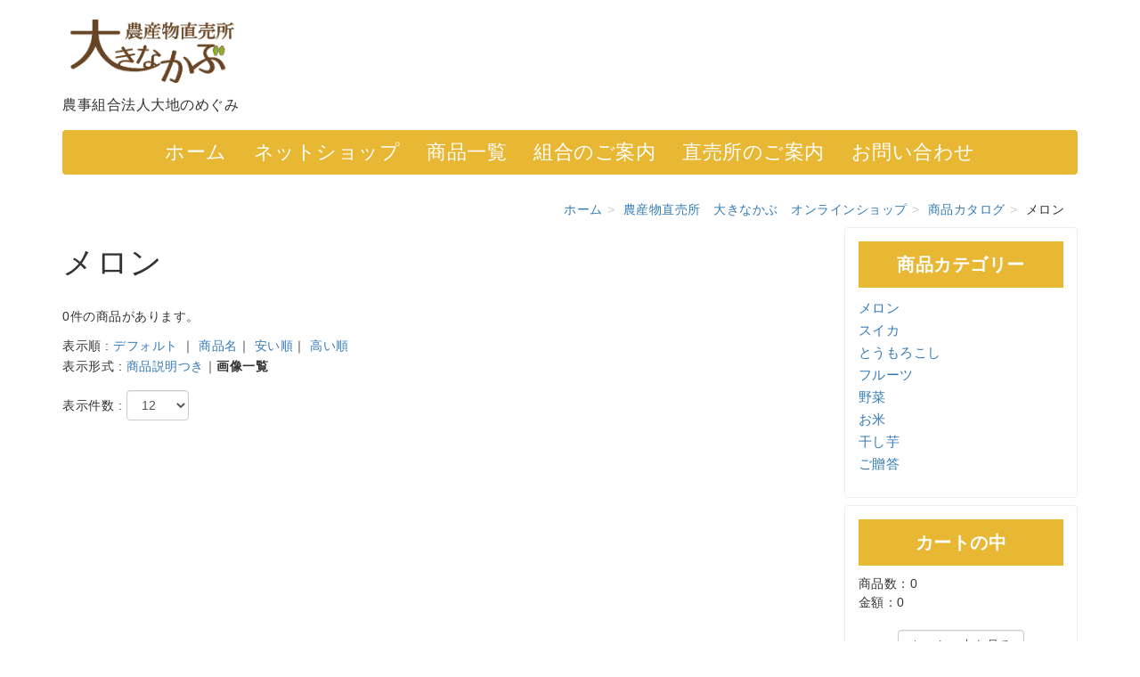

--- FILE ---
content_type: text/html;charset=UTF-8
request_url: https://daichi-ami.com/shop/catalog/126/_n/g/12/
body_size: 17824
content:
<!DOCTYPE html PUBLIC "-//W3C//DTD XHTML 1.0 Transitional//EN" "http://www.w3.org/TR/xhtml1/DTD/xhtml1-transitional.dtd">
<html xmlns="http://www.w3.org/1999/xhtml" xml:lang="ja" lang="ja">
<head><!-- Global site tag (gtag.js) - Google Analytics -->
<script async src="https://www.googletagmanager.com/gtag/js?id=UA-148982010-1"></script>
<script>
  window.dataLayer = window.dataLayer || [];
  function gtag(){dataLayer.push(arguments);}
  gtag('js', new Date());

  gtag('config', 'UA-148982010-1');
</script>
<meta name="viewport" content="width=device-width, initial-scale=1">
<meta http-equiv="Content-Type" content="text/html; charset=UTF-8" />
<meta http-equiv="Content-Script-Type" content="text/javascript" />
<meta http-equiv="Content-Style-Type" content="text/css" />
<meta http-equiv="Cache-Control" content="no-cache" />
<meta http-equiv="Pragma" content="no-cache" />
<meta name="robots" content="INDEX,FOLLOW" />
<title>メロン | 農事組合法人 大地のめぐみ・農産物直売所 大きなかぶ</title>
<meta name="description" content="茨城県の農産物直売所大きなかぶは、阿見町にございます。牛久大仏や阿見アウトレットにお越しの際はぜひお立ち寄りください。" />
<meta name="keywords" content="阿見直売所,メロンお取り寄せ,阿見町観光" />


<!-- bootstrap CSS -->
<link rel="stylesheet" href="https://maxcdn.bootstrapcdn.com/bootstrap/3.3.6/css/bootstrap.min.css" integrity="sha384-1q8mTJOASx8j1Au+a5WDVnPi2lkFfwwEAa8hDDdjZlpLegxhjVME1fgjWPGmkzs7" crossorigin="anonymous">

<!-- bootstrap - jquery(1.9.1以上必要) -->
<script src="https://ajax.googleapis.com/ajax/libs/jquery/2.1.4/jquery.min.js"></script>
<script type="text/javascript">
$.noConflict();
</script>
<!-- bootstrap - js -->
<script src="https://maxcdn.bootstrapcdn.com/bootstrap/3.3.6/js/bootstrap.min.js" integrity="sha384-0mSbJDEHialfmuBBQP6A4Qrprq5OVfW37PRR3j5ELqxss1yVqOtnepnHVP9aJ7xS" crossorigin="anonymous"></script>

<script type="text/javascript" src="../../../../../../_administrator/css/default/js/contents.js"></script>
<!--<link type="text/css" rel="stylesheet" href="css/style.css" />-->
<link type="text/css" rel="stylesheet" href="../../../../../../_templates/puredes/css/reset.css?20260122-1107" />
<link type="text/css" rel="stylesheet" href="../../../../../../_templates/puredes/css/layout.css?20260122-1107" />
<link type="text/css" rel="stylesheet" href="../../../../../../_templates/puredes/css/contents_parts.css?20260122-1107" />
<link type="text/css" rel="stylesheet" href="../../../../../../_templates/puredes/css/base.css?20260122-1107" />
<link type="text/css" rel="stylesheet" href="../../../../../../_templates/puredes/css/color.css?20260122-1107" />
<link type="text/css" rel="stylesheet" href="../../../../../../_administrator/css/default/contents_parts_2017.css" />
<link href="../../../../../../_administrator/css/lightbox.css" rel="stylesheet" type="text/css" media="screen" />
<script type="text/javascript" src="../../../../../../_administrator/js/slibs.js"></script>
<script type="text/javascript" src="https://design.secure-cms.net/host/script/script5.js" integrity="sha384-wDZXZOZYlKSTi1fcGV6n7FzLHcpOG8wkYBRAFCA5PMT56QIw/r7/iyVfGcRim7TA" crossorigin="anonymous"></script>
<script type="text/javascript">jQuery.noConflict();</script>
<script type="text/javascript" src="../../../../../../_administrator/js/common.js"></script>
<link href="../../../../../../_administrator/css/lightbox_2.css" rel="stylesheet" type="text/css" media="screen" />
<meta http-equiv="Content-Security-Policy" content="upgrade-insecure-requests">
<link href="../../../../../../_administrator/css/default/alert.css" rel="stylesheet" type="text/css" />
<link href="../../../../../../_administrator/css/index.php?from=login" rel="stylesheet" type="text/css" />
<script type="text/javascript" defer="defer" async="async" src="../../../../../../_administrator/js/llibs.js"></script>
<link href="../../../../../../_templates/_modules/catalog/css/catalog_detail.css" rel="stylesheet" type="text/css" />
<link href="../../../../../../_templates/_modules/catalog/css/style.css" rel="stylesheet" type="text/css" />
<link href="../../../../../../_templates/_modules/catalog_picup/css/style.css" rel="stylesheet" type="text/css" />
<link href="../../../../../../_templates/_modules/catalog_index/css/style.css" rel="stylesheet" type="text/css" />
<link href="../../../../../../_templates/_modules/cart_parts/css/style.css" rel="stylesheet" type="text/css" />
<link href="../../../../../../_templates/_modules/catalog_random/css/style.css" rel="stylesheet" type="text/css" />
<script type="text/javascript" src="https://daichi-ami.com/index.php?a=catalog/sessync/h5hs9p1uocoj5csb66hm1di4dsp746jk"></script>
<script type="text/javascript" src="../../../../../../_templates/_modules/catalog/js/heightLine.js"></script>

<script>get_cookie_banner_settings();</script>
</head>
<body id="bootstrap_template" class="column2">
<div id="wrapper">

<!-- ************************************************** id="header"  ************************************************** -->
    <div id="header">
        <div class="container  ">
        <div class="freeParts">
    <div class="box">
        <div class="boxTop">
            <div class="boxBottom">
                <div><div id="logo"><div><p><img src="../../../../../../images/logo_kabu.png" width="200" height="66" alt="" /></p></div></div> <div id="siteDesc"><div><p><span style="font-size: medium;">農事組合法人大地のめぐみ</span></p></div></div></div>            </div>
        </div>
    </div>
</div>
<nav class="navbar navbar-default">
<div class="navbar-header">
<button type="button" class="navbar-toggle collapsed" data-toggle="collapse" data-target="#hearderNav10" aria-expanded="false">
<span class="icon-bar"></span>
<span class="icon-bar"></span>
<span class="icon-bar"></span>
</button>
</div>
<div class="collapse navbar-collapse" id="hearderNav10">

<ul class="nav navbar-nav"><li class="menu-level-0"><a class="menu  " href="../../../../../../" target="_self">ホーム</a></li><li class="menu-level-0"><a class="menu   menu-selected" href="../../../../../../shop/catalog/" target="_self">ネットショップ</a></li><li class="menu-level-0"><a class="menu  " href="../../../../../../shop/" target="_self">商品一覧</a></li><li class="menu-level-0"><a class="menu  " href="../../../../../../kumiai/" target="_self">組合のご案内</a></li><li class="menu-level-0"><a class="menu  " href="../../../../../../about/" target="_self">直売所のご案内</a></li><li class="menu-level-0"><a class="menu  " href="../../../../../../contact/" target="_self">お問い合わせ</a></li><li class="menu-level-0"><a class="menu  " href="../../../../../../policy/" target="_self">個人情報保護方針</a></li></ul>
</div><!-- /.navbar-collapse -->
</nav>
        </div>
    </div>
<!-- ************************************************** // id="header" ************************************************** -->

<!-- id="topicpath" -->
<div id="topicpath" class="container">
<ol class="breadcrumb"><li id="topicpathFirst"><a href="../../../../../../">ホーム</a></li><li><a href="../../../../../../shop/">農産物直売所　大きなかぶ　オンラインショップ</a></li><li><a href="../../../../../../shop/catalog/">商品カタログ</a></li><li>メロン</li></ol></div>
<!-- // id="topicpath" -->


<!-- ************************************************** id="container" ************************************************** -->
<div id="container" class="container">
<div class="row">
<!-- ************************************************** id="contents" ************************************************** -->
<div id="contents" class="col-lg-9 col-md-8 col-sm-7 col-xs-12">

<div id="upper">








</div>

<div id="main">
<!--MODULE:catalog-category-->


<div class="box catalogCategory">

<h1><div>メロン</div></h1>
<p>0件の商品があります。</p>

<div class="marB10 clearfix">
<div class="displayOrder">
表示順 :
<a href="../../../../../../shop/catalog/126/_d/g/12/">デフォルト</a>
｜
<a href="../../../../../../shop/catalog/126/_n/g/12/">商品名</a>｜
<a href="../../../../../../shop/catalog/126/_l/g/12/">安い順</a>｜
<a href="../../../../../../shop/catalog/126/_h/g/12/">高い順</a>
</div>
<div class="displayFormat">
表示形式 : <a href="../../../../../../shop/catalog/126/_n/l/12/">商品説明つき</a>｜<strong>画像一覧</strong></div>
</div>

<div class="displayNumber">
表示件数 :
<select name="catalog_list_number" id="catalog_list_number" onchange="location.href=&#039;/shop/catalog/126/_n/g/&#039;+_uc(this.value)"><option value="12" selected>12</option><option value="24">24</option><option value="48">48</option><option value="96">96</option><option value="120">120</option></select><br>
<!-- <select name="r" onchange="location.href='{base_url:us}/{category[cpc_id]:u}/{sort:u}/{type:u}/'+_uc(this.value)">
<option value="10">10件</option>
<option value="30">30件</option>
<option value="50">50件</option>
<option value="100">100件</option>
</select> -->
</div>


<div></div>

<div class="catalogBoxCatchNo">
<div class="catalogBox clearfix">
</div>
</div>


</div>
<!--/MODULE:catalog-category--></div>

<div id="bottom">
<!--MODULE:catalog_picup-->








<!--/MODULE:catalog_picup--></div>

</div>
<!-- ************************************************** // id="contents" ************************************************** -->

<!-- ************************************************** id="side"  ************************************************** -->
<div id="side" class="col-lg-3 col-md-4 col-sm-5 col-xs-12  ">
<!--MODULE:catalog_index-->
<div class="categoryIndex">
<div class="naviBox sideNavi sideBox">
<div class="sideBoxTop">
<div class="sideBoxBottom">
<h3>商品カテゴリー</h3>
<ul class="clearfix"><li class="menu-level-1"><span class="ac_menu" id="ac_menu_id_126"><a class="menu" href="../../../../../../shop/catalog/126/">メロン</a></span></li><li class="menu-level-1"><span class="ac_menu" id="ac_menu_id_127"><a class="menu" href="../../../../../../shop/catalog/127/">スイカ</a></span></li><li class="menu-level-1"><span class="ac_menu" id="ac_menu_id_142"><a class="menu" href="../../../../../../shop/catalog/142/">とうもろこし</a></span></li><li class="menu-level-1"><span class="ac_menu" id="ac_menu_id_141"><a class="menu" href="../../../../../../shop/catalog/141/">フルーツ</a></span></li><li class="menu-level-1"><span class="ac_menu" id="ac_menu_id_138"><a class="menu" href="../../../../../../shop/catalog/138/">野菜</a></span></li><li class="menu-level-1"><span class="ac_menu" id="ac_menu_id_128"><a class="menu" href="../../../../../../shop/catalog/128/">お米</a></span></li><li class="menu-level-1"><span class="ac_menu" id="ac_menu_id_139"><a class="menu" href="../../../../../../shop/catalog/139/">干し芋</a></span></li><li class="menu-level-1"><span class="ac_menu" id="ac_menu_id_129"><a class="menu" href="../../../../../../shop/catalog/129/">ご贈答</a></span></li></ul></div>
</div>
</div>
</div>








<!--/MODULE:catalog_index--><div id="cart_parts_loader"></div>
<script type="text/javascript">
jQuery(function(){
var src="https://daichi-ami.com/index.php?a=cart_parts/js/column2.htm/SIDE/";
jQuery('#cart_parts_loader').load(src);
});
</script>


<div class="naviBox sideNavi">
    <div class="box">
        <div class="boxTop">
            <div class="boxBottom navigation-shop">
                <ul><li class="menu-level-0"><a class="menu   menu-selected" href="../../../../../../shop/catalog/" target="_self">ネットショップ</a></li><li class="menu-level-0"><a class="menu  " href="../../../../../../shop/guide/" target="_self">ご利用ガイド</a></li><li class="menu-level-0"><a class="menu  " href="../../../../../../shop/law/" target="_self">特商法に基づく表記</a></li><li class="menu-level-0"><a class="menu  " href="../../../../../../shop/rule/" target="_self">利用規約</a></li></ul>            </div>
        </div>
    </div>
</div>




<!--MODULE:catalog_random-->
<div id="catalog_random_loader-115"></div>
<script type="text/javascript">
jQuery(function(){
    var src="../../../../../../index.php?a=catalog_random/get_random/115/SIDE/675px";
    jQuery('#catalog_random_loader-115').load(src);
});
</script>
<!--/MODULE:catalog_random--><div class="siteSearch clearfix">
    <div class="box">
        <div class="boxTop">
            <div class="boxBottom">
                            <h3>サイト内検索</h3>
                                                                                                                             <form action="../../../../../../search/" method="post" class="clearfix">
                    <input type="hidden" name="do" value="search" />                    <input type="text" class="siteSearchText" name="w" id="search-word" />                    
                    <div class="searchLink"><input type="submit" value="検索" id="search-button" class="siteSearchTextBu" title="検索" /></div>
                </form>
            </div>
        </div>
    </div>
</div></div>
<!-- ************************************************** // id="side" ************************************************** -->
</div>
</div><!-- //id="container" -->

<!-- ************************************************** // id="container" ************************************************** -->

<!-- ************************************************** id="opt" ************************************************** -->
<div id="opt" class="clearfix">
<div class="container">
<div class="row">
<div class="col-sm-4 col-xs-12">

<div id="opt1">
</div>

</div>
<div class="col-sm-4 col-xs-12">

<div id="opt2">
</div>

</div>
<div class="col-sm-4 col-xs-12">

<div id="opt3">
</div>
</div>
</div>
</div>
</div>
<!-- ************************************************** // id="opt" ************************************************** -->

<div class="pageTop clearfix">
<div class="container">
<a href="#header"><span class="glyphicon glyphicon-circle-arrow-up" aria-hidden="true"></span><br>ページトップへ</a>
</div>
</div>

<!-- ************************************************** id="footer" ************************************************** -->
<div id="footer" class="clearfix">
<div class="container  ">

<!-- メニュー部分 2階層以降対応 -->
<div class="naviBox">
    <ul><li class="menu-level-0"><a class="menu  " href="../../../../../../" target="_self">ホーム</a></li><li class="menu-level-0"><a class="menu  " href="../../../../../../farm/" target="_self"></a></li><li class="menu-level-0"><a class="menu   menu-selected" href="../../../../../../shop/catalog/" target="_self">ネットショップ</a><ul><li class="menu-level-1"><a class="menu   menu-selected" href="../../../../../../shop/catalog/" target="_self">商品一覧</a></li><li class="menu-level-1"><a class="menu  " href="../../../../../../shop/cart/" target="_self">ご注文の手続き</a></li><li class="menu-level-1"><a class="menu  " href="../../../../../../shop/guide/" target="_self">ご利用ガイド</a></li><li class="menu-level-1"><a class="menu  " href="../../../../../../shop/law/" target="_self">特定商取引</a></li><li class="menu-level-1"><a class="menu  " href="../../../../../../shop/rule/" target="_self">利用規約</a></li></ul></li><li class="menu-level-0"><a class="menu  " href="../../../../../../topics/" target="_self">新着情報</a></li><li class="menu-level-0"><a class="menu  " href="http://amisanchokucenter.blog.fc2.com/" target="_blank" rel="noopener">ブログ</a></li><li class="menu-level-0"><a class="menu  " href="../../../../../../contact/" target="_self">お問い合わせ</a></li><li class="menu-level-0"><a class="menu  " href="../../../../../../policy/" target="_self">個人情報保護方針</a></li></ul></div><!-- //メニュー部分 2階層以降対応 -->
<div class="freeParts">
    <div class="box">
        <div class="boxTop">
            <div class="boxBottom">
                <div><div class="footer_company_info"><h3><a href="../../../../../../"><img src="../../../../../../images/logo_w297.png" width="297" height="40" alt="" /></a></h3> <p><span style="font-size: medium;">〒300-1157<br /> 茨城県稲敷郡阿見町小池２１５７ー２４</span></p> <p><span style="font-size: medium;"><strong>農事組合法人 大地のめぐみ(事務所)</strong></span><span style="font-size: medium;"><br /> 電話： 029-846-3564<br />（ネットショップのお問い合わせもこちら）</span><br /> <span style="font-size: medium;">FAX</span>&nbsp;<span style="font-size: medium;">： 029-846-356</span><span style="font-size: medium;">5</span><span style="font-size: medium;"><br /> </span><span style="font-size: medium;">土日休業</span></p> <p><span style="font-size: medium;"><strong>農産物直売所　大きなかぶ</strong>　<br /> 電話： 029-846-6115<br /> OPEN 9:30～ CLOSE 17:30&nbsp;</span><span style="font-size: medium;">年中無休(年末年始</span><span style="font-size: medium;">を除く）</span></p></div></div>            </div>
        </div>
    </div>
</div></div>

<address>
<div class="container"><span>Copyright (C) 農事組合法人 大地のめぐみ・農産物直売所 大きなかぶ All Rights Reserved.</span></div>
</address>

</div>
<!-- ************************************************** // id="footer" ************************************************** -->


</div><!-- // id="wrapper" -->
<div id="published" style="display:none">&nbsp;</div></body>
</html>

--- FILE ---
content_type: text/html;charset=UTF-8
request_url: https://daichi-ami.com/shop/catalog/126/_n/g/12/
body_size: 17642
content:
<!DOCTYPE html PUBLIC "-//W3C//DTD XHTML 1.0 Transitional//EN" "http://www.w3.org/TR/xhtml1/DTD/xhtml1-transitional.dtd">
<html xmlns="http://www.w3.org/1999/xhtml" xml:lang="ja" lang="ja">
<head><!-- Global site tag (gtag.js) - Google Analytics -->
<script async src="https://www.googletagmanager.com/gtag/js?id=UA-148982010-1"></script>
<script>
  window.dataLayer = window.dataLayer || [];
  function gtag(){dataLayer.push(arguments);}
  gtag('js', new Date());

  gtag('config', 'UA-148982010-1');
</script>
<meta name="viewport" content="width=device-width, initial-scale=1">
<meta http-equiv="Content-Type" content="text/html; charset=UTF-8" />
<meta http-equiv="Content-Script-Type" content="text/javascript" />
<meta http-equiv="Content-Style-Type" content="text/css" />
<meta http-equiv="Cache-Control" content="no-cache" />
<meta http-equiv="Pragma" content="no-cache" />
<meta name="robots" content="INDEX,FOLLOW" />
<title>メロン | 農事組合法人 大地のめぐみ・農産物直売所 大きなかぶ</title>
<meta name="description" content="茨城県の農産物直売所大きなかぶは、阿見町にございます。牛久大仏や阿見アウトレットにお越しの際はぜひお立ち寄りください。" />
<meta name="keywords" content="阿見直売所,メロンお取り寄せ,阿見町観光" />


<!-- bootstrap CSS -->
<link rel="stylesheet" href="https://maxcdn.bootstrapcdn.com/bootstrap/3.3.6/css/bootstrap.min.css" integrity="sha384-1q8mTJOASx8j1Au+a5WDVnPi2lkFfwwEAa8hDDdjZlpLegxhjVME1fgjWPGmkzs7" crossorigin="anonymous">

<!-- bootstrap - jquery(1.9.1以上必要) -->
<script src="https://ajax.googleapis.com/ajax/libs/jquery/2.1.4/jquery.min.js"></script>
<script type="text/javascript">
$.noConflict();
</script>
<!-- bootstrap - js -->
<script src="https://maxcdn.bootstrapcdn.com/bootstrap/3.3.6/js/bootstrap.min.js" integrity="sha384-0mSbJDEHialfmuBBQP6A4Qrprq5OVfW37PRR3j5ELqxss1yVqOtnepnHVP9aJ7xS" crossorigin="anonymous"></script>

<script type="text/javascript" src="../../../../../../_administrator/css/default/js/contents.js"></script>
<!--<link type="text/css" rel="stylesheet" href="css/style.css" />-->
<link type="text/css" rel="stylesheet" href="../../../../../../_templates/puredes/css/reset.css?20260122-1108" />
<link type="text/css" rel="stylesheet" href="../../../../../../_templates/puredes/css/layout.css?20260122-1108" />
<link type="text/css" rel="stylesheet" href="../../../../../../_templates/puredes/css/contents_parts.css?20260122-1108" />
<link type="text/css" rel="stylesheet" href="../../../../../../_templates/puredes/css/base.css?20260122-1108" />
<link type="text/css" rel="stylesheet" href="../../../../../../_templates/puredes/css/color.css?20260122-1108" />
<link type="text/css" rel="stylesheet" href="../../../../../../_administrator/css/default/contents_parts_2017.css" />
<link href="../../../../../../_administrator/css/lightbox.css" rel="stylesheet" type="text/css" media="screen" />
<script type="text/javascript" src="../../../../../../_administrator/js/slibs.js"></script>
<script type="text/javascript" src="https://design.secure-cms.net/host/script/script5.js" integrity="sha384-wDZXZOZYlKSTi1fcGV6n7FzLHcpOG8wkYBRAFCA5PMT56QIw/r7/iyVfGcRim7TA" crossorigin="anonymous"></script>
<script type="text/javascript">jQuery.noConflict();</script>
<script type="text/javascript" src="../../../../../../_administrator/js/common.js"></script>
<link href="../../../../../../_administrator/css/lightbox_2.css" rel="stylesheet" type="text/css" media="screen" />
<meta http-equiv="Content-Security-Policy" content="upgrade-insecure-requests">
<link href="../../../../../../_administrator/css/default/alert.css" rel="stylesheet" type="text/css" />
<link href="../../../../../../_administrator/css/index.php?from=login" rel="stylesheet" type="text/css" />
<script type="text/javascript" defer="defer" async="async" src="../../../../../../_administrator/js/llibs.js"></script>
<link href="../../../../../../_templates/_modules/catalog/css/catalog_detail.css" rel="stylesheet" type="text/css" />
<link href="../../../../../../_templates/_modules/catalog/css/style.css" rel="stylesheet" type="text/css" />
<link href="../../../../../../_templates/_modules/catalog_picup/css/style.css" rel="stylesheet" type="text/css" />
<link href="../../../../../../_templates/_modules/catalog_index/css/style.css" rel="stylesheet" type="text/css" />
<link href="../../../../../../_templates/_modules/cart_parts/css/style.css" rel="stylesheet" type="text/css" />
<link href="../../../../../../_templates/_modules/catalog_random/css/style.css" rel="stylesheet" type="text/css" />
<script type="text/javascript" src="https://daichi-ami.com/index.php?a=catalog/sessync/h5hs9p1uocoj5csb66hm1di4dsp746jk"></script>
<script type="text/javascript" src="../../../../../../_templates/_modules/catalog/js/heightLine.js"></script>

<script>get_cookie_banner_settings();</script>
</head>
<body id="bootstrap_template" class="column2">
<div id="wrapper">

<!-- ************************************************** id="header"  ************************************************** -->
    <div id="header">
        <div class="container  ">
        <div class="freeParts">
    <div class="box">
        <div class="boxTop">
            <div class="boxBottom">
                <div><div id="logo"><div><p><img src="../../../../../../images/logo_kabu.png" width="200" height="66" alt="" /></p></div></div> <div id="siteDesc"><div><p><span style="font-size: medium;">農事組合法人大地のめぐみ</span></p></div></div></div>            </div>
        </div>
    </div>
</div>
<nav class="navbar navbar-default">
<div class="navbar-header">
<button type="button" class="navbar-toggle collapsed" data-toggle="collapse" data-target="#hearderNav10" aria-expanded="false">
<span class="icon-bar"></span>
<span class="icon-bar"></span>
<span class="icon-bar"></span>
</button>
</div>
<div class="collapse navbar-collapse" id="hearderNav10">

<ul class="nav navbar-nav"><li class="menu-level-0"><a class="menu  " href="../../../../../../" target="_self">ホーム</a></li><li class="menu-level-0"><a class="menu   menu-selected" href="../../../../../../shop/catalog/" target="_self">ネットショップ</a></li><li class="menu-level-0"><a class="menu  " href="../../../../../../shop/" target="_self">商品一覧</a></li><li class="menu-level-0"><a class="menu  " href="../../../../../../kumiai/" target="_self">組合のご案内</a></li><li class="menu-level-0"><a class="menu  " href="../../../../../../about/" target="_self">直売所のご案内</a></li><li class="menu-level-0"><a class="menu  " href="../../../../../../contact/" target="_self">お問い合わせ</a></li><li class="menu-level-0"><a class="menu  " href="../../../../../../policy/" target="_self">個人情報保護方針</a></li></ul>
</div><!-- /.navbar-collapse -->
</nav>
        </div>
    </div>
<!-- ************************************************** // id="header" ************************************************** -->

<!-- id="topicpath" -->
<div id="topicpath" class="container">
<ol class="breadcrumb"><li id="topicpathFirst"><a href="../../../../../../">ホーム</a></li><li><a href="../../../../../../shop/">農産物直売所　大きなかぶ　オンラインショップ</a></li><li><a href="../../../../../../shop/catalog/">商品カタログ</a></li><li>メロン</li></ol></div>
<!-- // id="topicpath" -->


<!-- ************************************************** id="container" ************************************************** -->
<div id="container" class="container">
<div class="row">
<!-- ************************************************** id="contents" ************************************************** -->
<div id="contents" class="col-lg-9 col-md-8 col-sm-7 col-xs-12">

<div id="upper">








</div>

<div id="main">
<!--MODULE:catalog-category-->


<div class="box catalogCategory">

<h1><div>メロン</div></h1>
<p>0件の商品があります。</p>

<div class="marB10 clearfix">
<div class="displayOrder">
表示順 :
<a href="../../../../../../shop/catalog/126/_d/g/12/">デフォルト</a>
｜
<a href="../../../../../../shop/catalog/126/_n/g/12/">商品名</a>｜
<a href="../../../../../../shop/catalog/126/_l/g/12/">安い順</a>｜
<a href="../../../../../../shop/catalog/126/_h/g/12/">高い順</a>
</div>
<div class="displayFormat">
表示形式 : <a href="../../../../../../shop/catalog/126/_n/l/12/">商品説明つき</a>｜<strong>画像一覧</strong></div>
</div>

<div class="displayNumber">
表示件数 :
<select name="catalog_list_number" id="catalog_list_number" onchange="location.href=&#039;/shop/catalog/126/_n/g/&#039;+_uc(this.value)"><option value="12" selected>12</option><option value="24">24</option><option value="48">48</option><option value="96">96</option><option value="120">120</option></select><br>
<!-- <select name="r" onchange="location.href='{base_url:us}/{category[cpc_id]:u}/{sort:u}/{type:u}/'+_uc(this.value)">
<option value="10">10件</option>
<option value="30">30件</option>
<option value="50">50件</option>
<option value="100">100件</option>
</select> -->
</div>


<div></div>

<div class="catalogBoxCatchNo">
<div class="catalogBox clearfix">
</div>
</div>


</div>
<!--/MODULE:catalog-category--></div>

<div id="bottom">
<!--MODULE:catalog_picup-->








<!--/MODULE:catalog_picup--></div>

</div>
<!-- ************************************************** // id="contents" ************************************************** -->

<!-- ************************************************** id="side"  ************************************************** -->
<div id="side" class="col-lg-3 col-md-4 col-sm-5 col-xs-12  ">
<!--MODULE:catalog_index-->
<div class="categoryIndex">
<div class="naviBox sideNavi sideBox">
<div class="sideBoxTop">
<div class="sideBoxBottom">
<h3>商品カテゴリー</h3>
<ul class="clearfix"><li class="menu-level-1"><span class="ac_menu" id="ac_menu_id_126"><a class="menu" href="../../../../../../shop/catalog/126/">メロン</a></span></li><li class="menu-level-1"><span class="ac_menu" id="ac_menu_id_127"><a class="menu" href="../../../../../../shop/catalog/127/">スイカ</a></span></li><li class="menu-level-1"><span class="ac_menu" id="ac_menu_id_142"><a class="menu" href="../../../../../../shop/catalog/142/">とうもろこし</a></span></li><li class="menu-level-1"><span class="ac_menu" id="ac_menu_id_141"><a class="menu" href="../../../../../../shop/catalog/141/">フルーツ</a></span></li><li class="menu-level-1"><span class="ac_menu" id="ac_menu_id_138"><a class="menu" href="../../../../../../shop/catalog/138/">野菜</a></span></li><li class="menu-level-1"><span class="ac_menu" id="ac_menu_id_128"><a class="menu" href="../../../../../../shop/catalog/128/">お米</a></span></li><li class="menu-level-1"><span class="ac_menu" id="ac_menu_id_139"><a class="menu" href="../../../../../../shop/catalog/139/">干し芋</a></span></li><li class="menu-level-1"><span class="ac_menu" id="ac_menu_id_129"><a class="menu" href="../../../../../../shop/catalog/129/">ご贈答</a></span></li></ul></div>
</div>
</div>
</div>








<!--/MODULE:catalog_index--><div id="cart_parts_loader"></div>
<script type="text/javascript">
jQuery(function(){
var src="https://daichi-ami.com/index.php?a=cart_parts/js/column2.htm/SIDE/";
jQuery('#cart_parts_loader').load(src);
});
</script>


<div class="naviBox sideNavi">
    <div class="box">
        <div class="boxTop">
            <div class="boxBottom navigation-shop">
                <ul><li class="menu-level-0"><a class="menu   menu-selected" href="../../../../../../shop/catalog/" target="_self">ネットショップ</a></li><li class="menu-level-0"><a class="menu  " href="../../../../../../shop/guide/" target="_self">ご利用ガイド</a></li><li class="menu-level-0"><a class="menu  " href="../../../../../../shop/law/" target="_self">特商法に基づく表記</a></li><li class="menu-level-0"><a class="menu  " href="../../../../../../shop/rule/" target="_self">利用規約</a></li></ul>            </div>
        </div>
    </div>
</div>




<!--MODULE:catalog_random-->
<div id="catalog_random_loader-115"></div>
<script type="text/javascript">
jQuery(function(){
    var src="../../../../../../index.php?a=catalog_random/get_random/115/SIDE/675px";
    jQuery('#catalog_random_loader-115').load(src);
});
</script>
<!--/MODULE:catalog_random--><div class="siteSearch clearfix">
    <div class="box">
        <div class="boxTop">
            <div class="boxBottom">
                            <h3>サイト内検索</h3>
                                                                                                                             <form action="../../../../../../search/" method="post" class="clearfix">
                    <input type="hidden" name="do" value="search" />                    <input type="text" class="siteSearchText" name="w" id="search-word" />                    
                    <div class="searchLink"><input type="submit" value="検索" id="search-button" class="siteSearchTextBu" title="検索" /></div>
                </form>
            </div>
        </div>
    </div>
</div></div>
<!-- ************************************************** // id="side" ************************************************** -->
</div>
</div><!-- //id="container" -->

<!-- ************************************************** // id="container" ************************************************** -->

<!-- ************************************************** id="opt" ************************************************** -->
<div id="opt" class="clearfix">
<div class="container">
<div class="row">
<div class="col-sm-4 col-xs-12">

<div id="opt1">
</div>

</div>
<div class="col-sm-4 col-xs-12">

<div id="opt2">
</div>

</div>
<div class="col-sm-4 col-xs-12">

<div id="opt3">
</div>
</div>
</div>
</div>
</div>
<!-- ************************************************** // id="opt" ************************************************** -->

<div class="pageTop clearfix">
<div class="container">
<a href="#header"><span class="glyphicon glyphicon-circle-arrow-up" aria-hidden="true"></span><br>ページトップへ</a>
</div>
</div>

<!-- ************************************************** id="footer" ************************************************** -->
<div id="footer" class="clearfix">
<div class="container  ">

<!-- メニュー部分 2階層以降対応 -->
<div class="naviBox">
    <ul><li class="menu-level-0"><a class="menu  " href="../../../../../../" target="_self">ホーム</a></li><li class="menu-level-0"><a class="menu  " href="../../../../../../farm/" target="_self"></a></li><li class="menu-level-0"><a class="menu   menu-selected" href="../../../../../../shop/catalog/" target="_self">ネットショップ</a><ul><li class="menu-level-1"><a class="menu   menu-selected" href="../../../../../../shop/catalog/" target="_self">商品一覧</a></li><li class="menu-level-1"><a class="menu  " href="../../../../../../shop/cart/" target="_self">ご注文の手続き</a></li><li class="menu-level-1"><a class="menu  " href="../../../../../../shop/guide/" target="_self">ご利用ガイド</a></li><li class="menu-level-1"><a class="menu  " href="../../../../../../shop/law/" target="_self">特定商取引</a></li><li class="menu-level-1"><a class="menu  " href="../../../../../../shop/rule/" target="_self">利用規約</a></li></ul></li><li class="menu-level-0"><a class="menu  " href="../../../../../../topics/" target="_self">新着情報</a></li><li class="menu-level-0"><a class="menu  " href="http://amisanchokucenter.blog.fc2.com/" target="_blank" rel="noopener">ブログ</a></li><li class="menu-level-0"><a class="menu  " href="../../../../../../contact/" target="_self">お問い合わせ</a></li><li class="menu-level-0"><a class="menu  " href="../../../../../../policy/" target="_self">個人情報保護方針</a></li></ul></div><!-- //メニュー部分 2階層以降対応 -->
<div class="freeParts">
    <div class="box">
        <div class="boxTop">
            <div class="boxBottom">
                <div><div class="footer_company_info"><h3><a href="../../../../../../"><img src="../../../../../../images/logo_w297.png" width="297" height="40" alt="" /></a></h3> <p><span style="font-size: medium;">〒300-1157<br /> 茨城県稲敷郡阿見町小池２１５７ー２４</span></p> <p><span style="font-size: medium;"><strong>農事組合法人 大地のめぐみ(事務所)</strong></span><span style="font-size: medium;"><br /> 電話： 029-846-3564<br />（ネットショップのお問い合わせもこちら）</span><br /> <span style="font-size: medium;">FAX</span>&nbsp;<span style="font-size: medium;">： 029-846-356</span><span style="font-size: medium;">5</span><span style="font-size: medium;"><br /> </span><span style="font-size: medium;">土日休業</span></p> <p><span style="font-size: medium;"><strong>農産物直売所　大きなかぶ</strong>　<br /> 電話： 029-846-6115<br /> OPEN 9:30～ CLOSE 17:30&nbsp;</span><span style="font-size: medium;">年中無休(年末年始</span><span style="font-size: medium;">を除く）</span></p></div></div>            </div>
        </div>
    </div>
</div></div>

<address>
<div class="container"><span>Copyright (C) 農事組合法人 大地のめぐみ・農産物直売所 大きなかぶ All Rights Reserved.</span></div>
</address>

</div>
<!-- ************************************************** // id="footer" ************************************************** -->


</div><!-- // id="wrapper" -->
<div id="published" style="display:none">&nbsp;</div></body>
</html>

--- FILE ---
content_type: text/html; charset=UTF-8
request_url: https://daichi-ami.com/index.php?a=free_page/get_cookie_policy_setting/
body_size: 2161
content:
[{"site_path":"","cms_rev_no":"-1","site_title":"\u8fb2\u4e8b\u7d44\u5408\u6cd5\u4eba \u5927\u5730\u306e\u3081\u3050\u307f\u30fb\u8fb2\u7523\u7269\u76f4\u58f2\u6240 \u5927\u304d\u306a\u304b\u3076","description":"\u8328\u57ce\u770c\u306e\u8fb2\u7523\u7269\u76f4\u58f2\u6240\u5927\u304d\u306a\u304b\u3076\u306f\u3001\u963f\u898b\u753a\u306b\u3054\u3056\u3044\u307e\u3059\u3002\u725b\u4e45\u5927\u4ecf\u3084\u963f\u898b\u30a2\u30a6\u30c8\u30ec\u30c3\u30c8\u306b\u304a\u8d8a\u3057\u306e\u969b\u306f\u305c\u3072\u304a\u7acb\u3061\u5bc4\u308a\u304f\u3060\u3055\u3044\u3002","keyword":"\u963f\u898b\u76f4\u58f2\u6240,\u30e1\u30ed\u30f3\u304a\u53d6\u308a\u5bc4\u305b,\u963f\u898b\u753a\u89b3\u5149","site_mail":"kubo-mate@sopia.or.jp","copyright":"Copyright (C) \u8fb2\u4e8b\u7d44\u5408\u6cd5\u4eba \u5927\u5730\u306e\u3081\u3050\u307f\u30fb\u8fb2\u7523\u7269\u76f4\u58f2\u6240 \u5927\u304d\u306a\u304b\u3076 All Rights Reserved.","cms_language":"ja","cookie_consent_popup_flag":"0","cookie_consent_message":"","site_close_image":"","site_close_message":"","site_auto_backup":"1","site_auto_backup_limit":"4","tellink":"1","site_jquery_ver":"","site_jqueryui_ver":"","site_bootstrap_ver":"","site_jquery_autoloading":"1","_path":"","rev_no":"-1","_title":"\u8fb2\u4e8b\u7d44\u5408\u6cd5\u4eba \u5927\u5730\u306e\u3081\u3050\u307f\u30fb\u8fb2\u7523\u7269\u76f4\u58f2\u6240 \u5927\u304d\u306a\u304b\u3076","ription":"\u8328\u57ce\u770c\u306e\u8fb2\u7523\u7269\u76f4\u58f2\u6240\u5927\u304d\u306a\u304b\u3076\u306f\u3001\u963f\u898b\u753a\u306b\u3054\u3056\u3044\u307e\u3059\u3002\u725b\u4e45\u5927\u4ecf\u3084\u963f\u898b\u30a2\u30a6\u30c8\u30ec\u30c3\u30c8\u306b\u304a\u8d8a\u3057\u306e\u969b\u306f\u305c\u3072\u304a\u7acb\u3061\u5bc4\u308a\u304f\u3060\u3055\u3044\u3002","ord":"\u963f\u898b\u76f4\u58f2\u6240,\u30e1\u30ed\u30f3\u304a\u53d6\u308a\u5bc4\u305b,\u963f\u898b\u753a\u89b3\u5149","_mail":"kubo-mate@sopia.or.jp","right":"Copyright (C) \u8fb2\u4e8b\u7d44\u5408\u6cd5\u4eba \u5927\u5730\u306e\u3081\u3050\u307f\u30fb\u8fb2\u7523\u7269\u76f4\u58f2\u6240 \u5927\u304d\u306a\u304b\u3076 All Rights Reserved.","language":"ja","ie_consent_popup_flag":"0","ie_consent_message":null,"_close_image":"","_close_message":"","_auto_backup":"1","_auto_backup_limit":"4","ink":"1","_jquery_ver":"","_jqueryui_ver":"","_bootstrap_ver":"","_jquery_autoloading":"1"}]

--- FILE ---
content_type: text/css
request_url: https://daichi-ami.com/_templates/puredes/css/layout.css?20260122-1107
body_size: 15219
content:
@charset "utf-8";

/* ---------------------------------------------------------------------------------------- 
	#header
---------------------------------------------------------------------------------------- */
#header {
	position:relative;
}
#header .container {
	margin-top:20px;
}
#header .container_fluid{
	margin-top:0px;
}


/* -------------------------------------
 * メニューバー（全幅）
 * ---------------------------------- */
#header .container_fluid .box{
	margin-bottom:0px;
}
#header .container_fluid nav{
	border-radius:0;
}

/* -------------------------------------
 * メニューバー（固定幅）
 * ---------------------------------- */
#header nav .container{
	margin-top:0;
}

/* -------------------------------------
 * メニューバー（スマホ）
 * ---------------------------------- */
@media (max-width: 767px) {
    .navbar-collapse {
        border-top-width: 0px;
    }
}








/* ---------------------------------------------------------------------------------------- 
	#footer
---------------------------------------------------------------------------------------- */
#footer{
	padding:20px 0px 0px 0px;
/*	margin-top:50px;*/
	background:#eee;
}
#footer .container {
    position: relative;
}
/*
#footer address{
	margin-bottom:0px;
        background-image: url("../images/common/haikei_w20_ftr_b.jpg");

}
*/

/* -------------------------------------
 * フッターリンク
 * ---------------------------------- */
.footerNavi ul {
    list-style: outside none none;
    margin-left: -5px;
    padding-left: 0;
}
.footerNavi ul  > li {
    display: inline-block;
    padding-left: 5px;
    padding-right: 5px;
}

/* -------------------------------------
 * フッターメニュー (2019-05-13追加)
 * ---------------------------------- */
#footer .naviBox {
    position: absolute;
    right: 0;
    top: 0;
    width: 50%;
    line-height: 2.0;
    font-size: 18px;
    margin-top: 50PX;
}
#footer .naviBox ul {
    list-style: none;
}
#footer .naviBox > ul {
    display: flex;
    flex-flow: column wrap;
    max-height: 160px;
}

@media (max-width: 1199px) {
    #footer .naviBox {
        width: 60%;
    }
}
@media (max-width: 991px) {
    #footer .naviBox {
        width: 45%;
    }
    #footer .naviBox > ul {
        max-height: 320px;
    }
}
@media (max-width: 767px) {
    #footer .naviBox {
        display: none;
    }
}

#footer .naviBox > ul > li {
    display: inline-block;
    vertical-align: top;
}

#footer .naviBox > ul > li {
    margin-right: 1em;
}
#footer .naviBox > ul > li:last-of-type {
    margin-right: 0;
}

#footer .naviBox ul ul {
    padding-left: 0;
    font-size: 16px;
}
#footer .naviBox ul ul li:before {
    content: "→";
    margin-right: 0.2em;
}


/* -------------------------------------
 * フッター店舗情報 (2019-05-13追加)
 * ---------------------------------- */
.footer_company_info {
    position: relative;
    display: inline-block;
    top: 0;
    left: 0;
}
.footer_company_info h3 {
    margin: 0 0 0.5em;
    padding: 0;
    text-align: left;
}

/* -------------------------------------
 * フッター サイト内検索
 * ---------------------------------- */
#footer .siteSearch h2{
	display:none;
}


/* -------------------------------------
 * ページの先頭へ
 * ---------------------------------- */
.pageTop{
	text-align:right;
}



/* ---------------------------------------------------------------------------------------- 
	Copyright
---------------------------------------------------------------------------------------- */
address{
	text-align: center;
	margin-bottom: 0px;
	padding: 1em 0;
	background: #664223;
}


/* ---------------------------------------------------------------------------------------- 
	サイドバー（column2.htm）
---------------------------------------------------------------------------------------- */
/* -------------------------------------
 * メインコンテンツ
 * ---------------------------------- */
 @media (min-width: 768px) and (max-width: 991px) {
.column2 #contents {
    width: 70%;
}
.column2 #side {
    width: 30%;   
}
}
.column2 #contents h1{
	text-align:left;
}




/* -------------------------------------
 * 枠
 * ---------------------------------- */
.column2 #side .box,
.column2 #side .sitemapParts,
.column2 #side .categoryIndex .sideBox{
	border:1px solid #eee;
	border-radius:4px;
	padding:15px;
	margin-bottom:8px;
}
.column2 #side .box h3{
	margin-top:0;
}


/* -------------------------------------
 * サイドメニュー
 * ---------------------------------- */
.column2 .sideNavi .box{
	padding:0px !important;
}
.column2 .sideNavi ul{
	padding:0px !important;
	list-style-type: none;
}
.column2 .sideNavi .boxBottom > ul > li{
	padding: 15px 15px 8px;
	border-bottom:1px solid #eee;
}
.column2 .sideNavi .boxBottom > ul > li:last-child{
	border-bottom:0px;
}
.column2 .sideNavi .boxBottom > ul > li > ul li{
	padding: 8px 15px;
}



/* ---------------------------------------------------------------------------------------- 
	共通
---------------------------------------------------------------------------------------- */
/* -------------------------------------
 * モバイルアクセス時の表示切替ボタン
 * ---------------------------------- */
#cmsMobileButton{
	display:none;
}

/* -------------------------------------
 * ページリンク
 * ---------------------------------- */
.pageLink {
	margin: 15px 0;
	text-align: center;
}
.pageLink ul {
	margin: 0;
	padding-left:0px;
}
.pageLink li {
    display: inline-block;
    padding-left: 8px;
    padding-right: 8px;
	line-height:1em;
}
.pageLink li.prevBu {
	border-right: 1px solid #ccc;
}
.pageLink li.nextBu {
	border-left: 1px solid #ccc;
}

@media screen and (max-width: 767px) {
	.pageLink li {
	    padding-left: 4px;
	    padding-right: 4px;
	}
}


/* -------------------------------------
 * ぱんくずリスト
 * ---------------------------------- */
.breadcrumb{
	background:none;
	margin-bottom:0px;
	text-align:right;
}
.breadcrumb > li + li::before{
    content: " > ";
}



/* ---------------------------------------------------------------------------------------- 
	モジュール
---------------------------------------------------------------------------------------- */


/* -------------------------------------
 * トピックス
 * ---------------------------------- */
.topicsListBox{
	margin-bottom:30px;
}
.topicDate {
    color: rgb(153, 153, 153);
    margin-bottom: 0;
	margin-top:5px;
}
.topicsArticleBox .topicsArticleBody{
	margin-top:15px;
}
@media (min-width: 768px) {
	.topicsListBox .topicDigestImgOn .topicDigestPhoto{
		max-width:50%;
	}
}

/* トピックス最新一覧（2019-05-15追加） */

.topicsDigestBox {
    padding: 10px;
    border-bottom: 1px dotted #333333;
}

.topicDigestImgOn .topicDigestText	{
	display: inline-block;
    width: 69%;
    vertical-align: top;
}

.topicDigestImgOn .topicDigestPhoto	{
	display: inline-block;
    width: 30%;
    text-align: center;
    vertical-align: top;
}

.topicDigestImgOn .topicDigestPhoto img	{
	max-height: 120px;
}

/* -------------------------------------
 * ブログ
 * ---------------------------------- */
.blogRecentLink{
	text-align:right;
}
.blogRecentLink a{
	text-decoration:underline;
}
.blogRecentLink a:after{
	content:'\00bb';
}

/* 日付 */
.blogEntryList p.topicDate,
.blogIndividualBox p.topicDate,
.blogMonthlArchivesList p.topicDate,
.blogCategoryArchivesList p.topicDate {
	color: #999;
	font-size: 85.7%;
	text-align:right;
	margin-bottom:0;
}

/* 記事本文 */
.blogEntryBody p{
	line-height:180%;
}

/* 続きを読む */
.pageMore {
	padding-top: 0;
	text-align: right;
}

/* 記事情報・記事カテゴリー */
.entryFooter ul{
	border-top:1px dotted #ccc;
	padding-top:10px;
	padding-left:0px;
}
.entryCategory{
	border-top:1px dotted #ccc;
}
.entryCategory ul{
	padding-top:10px;
	padding-left:0px;
}
.entryCategory > b{
	display:inline-block;
	padding-top:10px;
    padding-left: 8px;
}

.entryFooter ul li,
.entryCategory ul li{
    display: inline-block;
    padding-left: 8px;
    padding-right: 8px;
	border-right: 1px solid #ccc;
	line-height:1em;
}
.entryFooter ul li:last-child,
.entryCategory ul li:last-child {
	border-right: 0px;
}

/* トラックバック欄/コメント欄 */
.blogTrackbacksName li,
.blogCommentsName li {
    display: inline-block;
    padding-left: 8px;
    padding-right: 8px;
	border-right: 1px solid #ccc;
	line-height:1em;
}
.blogTrackbacksName li:last-child,
.blogCommentsName li:last-child {
	border-right: 0px;
}

/* コメントフォーム */
.blogCommentsName ul{
	padding-top: 10px;
	padding-bottom: 10px;
	padding-left: 0px;
	margin: 0 0 15px;
	border-bottom:1px dotted #ccc;

}

/* アーカイブ */
/*201703xx
.blogArchiveList dl{
	margin: 0 0 15px;
	padding: 0 0 15px;
	border-bottom: 1px dashed #384a62;
}

.blogArchiveList dt {
	margin: 0 0 5px;
	color: #25538c;
	font-size: 85.7%;
}

.blogArchiveList dd {
	padding: 0 0 0 15px;
	background: url(../images/menu/li_sidenavi_02.png) no-repeat 0 7px;
}
*/

.blogArchiveList dl{
	margin-bottom:5px;
}
.blogArchiveList dl dt{
	font-weight:normal;
}
/* pc */
@media (min-width: 768px) {
	.blogArchiveList dl dt{
		float:left;
		clear:left;
		padding-right: 10px;
	}
}



/* -------------------------------------
	ブログ内検索・サイト内検索
 * ---------------------------------- */
.blogSearch form,
.siteSearch form{
    border-collapse: separate;
/*    display: table;*/
    position: relative;
}
/*
.blogSearch form .blogSearchText,
.siteSearch form .siteSearchText{
    float: left;
    margin-bottom: 0;
    position: relative;
    width: 100%;
    z-index: 2;
	display: table-cell;
    border-bottom-right-radius: 0;
    border-top-right-radius: 0;
}
.blogSearch form div,
.siteSearch form div{
	 display: table-cell;
	vertical-align: middle;
	width: 1%;
    font-size: 0;
    position: relative;
    white-space: nowrap;
}
.blogSearch form div input,
.siteSearch form div input{
    border-bottom-left-radius: 0;
    border-top-left-radius: 0;
}
*/

/* -------------------------------------
 * 一覧
 * ---------------------------------- */
.albumIndex ul,
.topicsIndex ul,
.blogRecent ul,
.blogMonthly ul,
.blogCategoryList ul,
.blogFeed ul{
	list-style: outside none none;
	padding-left: 0;
}


/* -------------------------------------
 * カレンダー
 * ---------------------------------- */
table.calendar {
	width: 100%;
	margin: 5px 0;
}
table.calendar th {
	text-align: center;
	padding:4px;
}
table.calendar th span{
	padding-left:10px;
	padding-right:10px;
}
table.calendar td {
	text-align:center;
	padding-left:0;
	padding-right:0;
	padding-top:8px;
	padding-bottom:8px;
}
table.calendar tr.week-label td {
	background: #f8f8f8;
	font-size:80%;
	padding-left:0;
	padding-right:0;
	padding-top:4px;
	padding-bottom:4px;
}
table.calendar tr.week-label td.sun,
table.calendarTable tr.week-label th.sun{
	color:red;
}
table.calendar tr.week-label td.sat,
table.calendarTable tr.week-label th.sat{
	color:blue;
}
table.calendar tr td.hol a {
	font-weight:bold;
	text-decoration:underline;
}


/* -------------------------------------
 * イベント
 * ---------------------------------- */
table.eventList .data{
	white-space:nowrap;
	text-align:right;
}
table.eventList td ul{
	list-style:outside none none;
	padding-left: 0;
}


/* -------------------------------------
 * アルバム
 * ---------------------------------- */
.albumListBox .albumPhoto,
.albumListBox .albumText{
	 float: left !important;
}
.albumListBox .albumPhoto{
	margin-right:10px;
}
.albumListBox .albumText{
	width:100%;
	max-width:950px;
}
.albumListBox .albumPhoto img {
	max-width:100% !important;
}


/* -------------------------------------
 * メールフォーム
 * ---------------------------------- */
.mailform-table{
	margin:0;
}
@media (min-width: 768px) {
    .mailform-table input.inputText {
        /*width: 24em;*/
        width: initial;
    }
}
/* -------------------------------------
 * スライダー関連
 * ---------------------------------- */

/* スライダー余白調整　19/05/14　KUBO */
.bx-wrapper img{
    width: 100%;
    margin:0;
}


/* ロゴ挿入 2019-05-15 */
.toplogo {
    position: absolute;
    top: 0;
    bottom: 0;
    left: 0;
    right: 0;
    margin: auto;
    width: 30%;
    height: 85%;
}

p.toptext {
    position: absolute;
    top: 0;
    width: 100%;
    text-align: center;
    font-size: 1.2vw;
    font-weight: bold;
}

@media (max-width: 767px)	{
	.toplogo {
		height: 55%;
	}
}

.toplogo img {
    -webkit-filter: drop-shadow(3px 3px 1px rgba(255,255,255,1));
    -moz-filter: drop-shadow(3px 3px 1px rgba(255,255,255,1));
    -ms-filter: drop-shadow(3px 3px 1px rgba(255,255,255,1));
    -o-filter: drop-shadow(3px 3px 1px rgba(255,255,255,1));
    filter: drop-shadow(3px 3px 1px rgba(255,255,255,1));
}

.toptext {
    -webkit-filter: drop-shadow(1px 1px 1px rgba(255,255,255,1));
    -moz-filter: drop-shadow(1px 1px 1px rgba(255,255,255,1));
    -ms-filter: drop-shadow(1px 1px 1px rgba(255,255,255,1));
    -o-filter: drop-shadow(1px 1px 1px rgba(255,255,255,1));
    filter: drop-shadow(1px 1px 1px rgba(255,255,255,1));
}



/* 新着商品 */
.catalogNewBox .grid {
    display: inline-block;
    width: 30.5%;
    margin: 10px 1% 30px;
    text-align: center;
}

.catalogNewBox .grid img {
    /*height: 240px;*/
}

.catalogNewBox .grid span:before {
    content: '\A';
    white-space: pre;
}

.catalogNewBox .grid span span:before {
    content: '';
}

.catalogNewBox .grid .price span {
    font-weight: 900;
}

.catalogNewBox .grid .price span:before {
    content: '';
}

/* -------------------------------------
 * 生産農家のご紹介
 * ---------------------------------- */
/* h1（大見出し） */
h1.farmer {
    background: url("../images/common/bg_heading01.jpg") left top repeat;
    color: #ffffff;
    padding: 29px;
    position: relative;
} 
h1.farmer img {
    position: absolute;
    left: 5%;
    top: 9px;
    height: 78px;
} 

@media (min-width: 768px) and (max-width: 991px) {
    h1.farmer {
        padding: 29px 58px;
        text-align: right !important;
    } 
}
@media (max-width: 767px) {
    h1.farmer img {
        display: none;
    } 
}


/* メールフォーム（） */
.formConfirm p {
    display: none;
}
table.mailform-table {
    margin-bottom: 30px;
}

/* デバイス別表示 */
.pc {
    display: block;
}
.mb {
    display: none;
}
@media (max-width: 767px) {
.pc {
    display: none;
}
.mb {
    display: block;
}
}

--- FILE ---
content_type: text/css
request_url: https://daichi-ami.com/_templates/puredes/css/base.css?20260122-1107
body_size: 5407
content:
@charset "utf-8";

body {
	line-height: 1.7 !important;
	/*font-family: "ヒラギノ角ゴ Pro W3", "Hiragino Kaku Gothic Pro", "メイリオ", Meiryo, Osaka, "ＭＳ Ｐゴシック", "MS PGothic", sans-serif;*/
	font-family: -apple-system,BlinkMacSystemFont,"Segoe UI","Helvetica Neue,Hiragino Kaku Gothic ProN","メイリオ",meiryo,sans-serif;
	-webkit-text-size-adjust: none;
	/*font-size: 16px;*/
	letter-spacing: 0.5px;
}

/* ---------------------------------------------------------------------------------------- 
	ヘッダー
---------------------------------------------------------------------------------------- */

/* 写真背景ヘッダー（top.html） */
.top #header .container_fluid .bg_header_image{
	background-color:#000;
	position:relative;
	text-align:center;
}
.top #header .container_fluid .bg_header_image p{
	margin-bottom:0;
}
.top #header .container_fluid div.bg_header_content{
	background-color: rgba(255,255,255,0.8);
	position:absolute;
	top:30%;
	text-align:center;
	width:100%;
}
.top #header .container_fluid .bg_header_content a.btn{
	background:#333;
	color:#fff;
	font-weight:bold;
	margin:8px;
}

/* スマホ版/コンテンツを下に落とす */
@media (max-width: 767px) {
	.top #header .container_fluid div.bg_header_content{
		top:auto;
		position:relative;
	}
}




/* ---------------------------------------------------------------------------------------- 
	ナビゲーション
---------------------------------------------------------------------------------------- */
#header nav{
	border:0;
	background:#1B1B1B;
	
/*font-weight:bold;*/
        font-size:20px;
}
#header nav a{
	color:#CEBFCB;
}

/* PC版 - センタリング */
@media ( min-width: 768px ) { 
    .navbar  {
        text-align: center;
    }
    .navbar-header,.navbar-brand,.navbar .navbar-nav,.navbar .navbar-nav > li {
        float: none;
        display: inline-block;
    }
    .collapse.navbar-collapse {
        width: auto;
        clear: none;
    }

}

@media (min-width: 768px) {
	#header nav li:last-of-type{
		display: none;
	}
}

/* スマホ版/メニュー上部固定 */
@media (max-width: 767px) {
	#header{
		padding-top:50px;
	}
	#header nav{
		top:0;
		left:0;
		position:fixed;
		width:100%;
		z-index:9999;
	}
}


/* ---------------------------------------------------------------------------------------- 
	フッター
---------------------------------------------------------------------------------------- */
#footer{
	background:#000;
	color:#fff;
	/*padding:20px 5px;*/
	padding:20px 0 0;
	background:url('../images/common/bg_black.png');
}
#footer dl dt{
	background:#eee;
	color:#333;
	padding:2px 5px;
	text-align:left;
}
#footer dl dd{
	padding:5px 5px 15px 5px;
}
#footer a{
	color:#000;
	text-decoration:underline;
}

/* PC版/横並びの幅調整 */
@media (min-width: 768px) {
	#footer dl dt{
		width:80px;
	margin-bottom:2px;
	}
	#footer dl dd{
		margin-left:85px;
		padding:2px 5px;
	}
}



/* ---------------------------------------------------------------------------------------- 
	ページトップへ
---------------------------------------------------------------------------------------- */
.pageTop{
	margin-top:50px;
}
.pageTop a{
	display:inline-block;
	text-align:center;
	font-size:12px;
	color:#666;
}
.pageTop a .glyphicon{
	font-size:24px;
	margin-bottom:5px;
}


/* ---------------------------------------------------------------------------------------- 
	見出し
---------------------------------------------------------------------------------------- */
#contents h1{
	margin-bottom:30px;
	text-align:center;
}
.blogEntryBox h2{
	margin-top:20px;
}
h2{
	background:#000;
	color:#fff;
	text-align:center;
	font-size:24px;
	padding:20px 5px;
	margin-bottom:20px;
	margin-top:50px;
	background:url('../images/common/bg_black.png');
}
h3{
	color:#999;
	text-align:center;
	padding:15px 5px;
	font-size:20px;
	font-weight:bold;
margin-top:0px;
}


/* ---------------------------------------------------------------------------------------- 
	ブログ・トピックス
---------------------------------------------------------------------------------------- */
.topicDate{
	border-bottom:0px;
}
.topicDate+h2{
	margin-top:2px;
}


/* ---------------------------------------------------------------------------------------- 
	コンテンツパーツ
---------------------------------------------------------------------------------------- */
/*
.parts_img_type04_box.left {
	width:75%;
	padding:15px;
}
.parts_img_type04_box.right{
	width:25%;
	padding:15px !important;
}
*/
.parts_img_type11_img{
	padding-bottom:0px !important;
}

/* ---------------------------------------------------------------------------------------- 
	（TOP用）オプションブロック（2019-05-15追加）
---------------------------------------------------------------------------------------- */
.top .row {
	display: block;
}
@media (min-width: 768px) {
    .top #opt1 {
        width: 65%;
        float: left;
    }
    .top #opt2 {
        width: 32%;
        /* display: inline-block; */
        float: right;
    }
}
@media (max-width: 767px) {
    .top .row {
        margin-left: 0;
        margin-right: 0;
    }
}


/* 204-04-04追加 */
/* 代引手数料記載の消去 */
table.paytable tr:first-of-type td p, 
table.paytable tr:first-of-type td ul {
    display: none;
}


--- FILE ---
content_type: text/css
request_url: https://daichi-ami.com/_templates/puredes/css/color.css?20260122-1107
body_size: 5423
content:
@charset "UTF-8";
/* デフォルト（黒） */
/* 色選択 */
/* top.html - ヘッダー */
.top #header .container_fluid .bg_header_image {
  background-color: #E8B733;
}
.top #header .container_fluid .bg_header_content a.btn {
  background: #330B03;
}

/* ヘッダー - ナビゲーション */
#header nav {
  background: #E8B733;
}
#header nav a {
  color: #fff;
}

.navbar-default .navbar-toggle .icon-bar {
  background-color: #fff;
}

/* フッター */
#footer {
  /*background-color: #E8B733;*/
  background-image: url("../images/common/haikei_w20_ftr_ye.jpg");
  color: #000;
}
#footer a,
#footer a:hover,
#footer a:focus {
  color: #000;
}
#footer dl dt {
  background: #eee;
  color: #333;
}

/* コピーライト */
address {
  color: #ffffff;
}

/* 見出し */
h2 {
  color: #fff;
 background-image: url("../images/common/back_gr_h2.jpg");

}
h2 a,
h2 a:hover,
h2 a:focus {
  color: #fff;
}

h3 {
  color: #fff;
  background-color: #E8B733;
}


/* ----------------------------------------------------------------------

	新規パーツ [2017.11.26]

---------------------------------------------------------------------- */

/* 背景色 */
.parts_h_type17_box_text_foot,
.parts_h_type18_box_foot,
.parts_img_type28_box_text,
.parts_img_type31_box_text,
.parts_img_type38,
.parts_img_type39,
.parts_text_type16,
.parts_img_type48,
.parts_img_type49,
.parts_img_type50_text_box,
.parts_img_type51_text_box {
	background-color: #eee;
}

.parts_free_type01_head:after {
	background-color: #ccc;
}

.parts_h_type23_box_head_num > span,
.parts_h_type24_box_head_num > span,
.parts_img_type36_text,
.parts_img_type37_text,
div.parts_img_type40_box_num,
div.parts_img_type41_box_num,
div.parts_img_type42_box_num,
div.parts_img_type43_box_num,
.parts_text_type14_head,
.parts_text_type15_head,
.parts_h_type25,
.parts_h_type26,
.parts_h_type27,
.parts_free_type02_body_box:last-child a,
.parts_free_type03_bu a,
.parts_free_type04_head {
	background-color: #E8B733;
}

.parts_h_type25_body,
.parts_h_type26_body,
.parts_h_type27_body {
	background-color: #fff;
}

.parts_img_type34 p,
.parts_img_type35_text {
	background: rgba(232,183,51,0.6);
}

/* テキスト */
.parts_h_type23_box_head_num > span,
.parts_h_type24_box_head_num > span,
.parts_img_type34 p,
.parts_img_type35_text,
.parts_img_type36_text,
.parts_img_type37_text,
div.parts_img_type40_box_num,
div.parts_img_type41_box_num,
div.parts_img_type42_box_num,
div.parts_img_type43_box_num,
.parts_text_type14_head,
.parts_text_type15_head,
.parts_h_type25 h4,
.parts_h_type26 h4,
.parts_h_type27 h4,
.parts_text_type14_head h3,
.parts_text_type15_head h3,
.parts_free_type02_body_box:last-child a,
.parts_free_type03_bu a,
.parts_free_type04_head {
	color: #fff;
}

.parts_free_type01_body_tel span:first-child,
.parts_free_type01_body_fax span:first-child,
.parts_free_type02_body_tel span:first-child {
	color: #E8B733;
}

/* 線 */
.parts_free_type04,
.parts_text_type14,
.parts_text_type15 {
	border-color: #E8B733;
}

.parts_free_type01,
.parts_free_type02,
.parts_free_type03 {
	border-color: #ccc;
}

.parts_img_type50_text_box:after {
	border-color: transparent #eee transparent transparent;
}

.parts_img_type51_text_box:after {
	border-color: transparent transparent transparent #eee;
}

.parts_h_type21_head > div,
.parts_h_type21_body > div,
.parts_h_type22_head > div,
.parts_h_type22_body > div,
.parts_text_type14 .parts_text_type14_head:after {
	border-top-color: #E8B733;
}

.parts_h_type21_body > div,
.parts_h_type22_body > div {
	border-top-color: #eee;
}

.parts_text_type18 li::after,
.parts_text_type19 li::after,
.parts_text_type20 li::after,
.parts_text_type21 li::after,
.parts_text_type22 li::after,
.parts_text_type23 li::after {
	border-left-color: #E8B733;
	border-bottom: #E8B733;
}

.parts_free_type02_body_box:first-child {
	border-right-color: #ccc;
}

/* キービジュアル */
.parts_free_type05.box,
.parts_free_type05_photo,
.parts_free_type06.box,
.parts_free_type06_photo,
#header .parts_free_type07.box,
.parts_free_type09.box,
.parts_free_type09_photo  {
	background-color: #e7b642;
}

.parts_free_type05_text,
.parts_free_type06_text {
	background-color: rgba(255,255,255,0.8);
}

.parts_free_type05_text a,
.parts_free_type06_text a,
.parts_free_type07.box,
.parts_free_type07_text_bu a,
.parts_free_type08_text,
.parts_free_type08_text h1,
.parts_free_type09_box_text {
	color: #fff;
}

/* キービジュアル */
.parts_free_type05_text a {
	background: #000;
}

@media (max-width: 767px) {
	
	.parts_free_type05_text {
		background: #fff;
	}
	
}

/* キービジュアル2 */
.parts_free_type06_text a {
	background-color: rgba(107,142,160,0.8);
}

@media (max-width: 767px) {
	
	.parts_free_type06_text {
		background: #fff;
	}
	
}

/* キービジュアル3 */
.parts_free_type07_text {
	background: rgba(0,0,0,0.2);
}

.parts_free_type07_text_bu a {
	background: #563d1c;
}

@media (max-width: 767px) {
	
	.parts_free_type07_text_bu {
		background: #fcf7ec;
	}
	
}

/* キービジュアル4 */
.parts_free_type08_text {
	background-color: rgba(0,0,0,0.7);
}

@media (max-width: 767px) {
	
	.parts_free_type08_text {
		background-color:#fff;
	}

	.parts_free_type08_text h1 {
		color: #000;
	}
	
}

/* キービジュアル5 */
.parts_free_type09_box_text > div {
	background-color: rgba(0,0,0,0.7);
}

--- FILE ---
content_type: text/css
request_url: https://daichi-ami.com/_templates/_modules/catalog_random/css/style.css
body_size: 1745
content:
/* --------------------------------

	共通

-------------------------------- */

.catalog_random .grid {
	margin-bottom: 10px;
}

.catalog_random .grid a,
.catalog_random .grid img {
	display: block;
	margin-bottom: 5px;
}

#type2column02 .catalogRandomBox .grid {
	margin: 0 17px 15px;
}


/* --------------------------------

	#header, #footer

-------------------------------- */

#header .catalog_random .grid,
#footer .catalog_random .grid {
	overflow: hidden;
	float: left;
	width: 157px;
	margin-right: 15px;
}

#type2column02 #header .catalogRandomBox .grid,
#type2column02 #footer .catalogRandomBox .grid {
	margin: 0 22px 15px;
}


/* --------------------------------

	#upper, #bottom 

-------------------------------- */

#type2column #upper .catalogRandomBox,
#type2column #bottom .catalogRandomBox{ width: 688px;}
#type3column #upper .catalogRandomBox,
#type3column #bottom .catalogRandomBox,
#type3column #opt2 .catalogRandomBox { width: 352px !important; width /**/: 337px; margin: 0 auto; padding-left: 15px;}

#upper .catalogRandomBox .grid,
#bottom .catalogRandomBox .grid,
#type3column #opt2 .catalogRandomBox .grid {
	overflow: hidden;
	float: left;
	width: 157px;
	margin-right: 15px;
}

#type2column02 #upper .catalogRandomBox,
#type2column02 #bottom .catalogRandomBox {
	width: 765px;
}


/* --------------------------------

	#opt

-------------------------------- */

#type2column #opt1 .catalogRandomBox .grid {
	overflow: hidden;
	float: left;
	width: 157px;
	margin-right: 15px;
}

#type2column02 #opt .catalogRandomBox .grid {
	margin: 0 6px 15px;
	width: 150px;
	float: left;
	font-size: 85%;
}


/* --------------------------------

	#side

-------------------------------- */

#type2column02 #side .catalogRandomBox {
	text-align: center;
}
	
#type2column02 #side .catalogRandomBox .grid {
	margin: 0 auto 15px;
	width: 157px;
	text-align: left;
}


--- FILE ---
content_type: text/css
request_url: https://daichi-ami.com/_templates/puredes/css/reset.css?20260122-1108
body_size: 6031
content:
@charset "utf-8";

/* ---------------------------------------------------------------------------------------- 
	ant2 layout
---------------------------------------------------------------------------------------- */
.left  {float: left;}
.right {float: right;}
.textC {text-align: center;}
.textR {text-align: right;}
.box   {margin: 0 0 15px;}
img {
	display: inline-block;
	margin-left: auto;
	margin-right: auto;
	height: auto;
	max-width: 100%;
}


/* ---------------------------------------------------------------------------------------- 
	table
---------------------------------------------------------------------------------------- */
table {
	width: 100%;
	max-width: 100%;
	min-width: 100%;
	margin: 0 0 15px;
}
table th{
	padding:10px;
	background:#eee;
	vertical-align:top;
	border:1px solid #ccc;
}
table td{
	padding:10px;
	border:1px solid #ccc;
}



/* ---------------------------------------------------------------------------------------- 
	list
---------------------------------------------------------------------------------------- */
ul{
	padding-left:20px;
font-size: 108%

}


/* ---------------------------------------------------------------------------------------- 
	form
---------------------------------------------------------------------------------------- */

/* .form-control */
.parts_other_bupageTopBox a,
.parts_other_buPrintBox a,
.returnBu a,
a.returnBu,
.cartPartsLook a,
.clearBu input,
.agreeNoBu input,
.agreeYesBu input,
.noAgreeYesBu input,
.pageLinkBox a,
#header #user-login .headerBoxBottom div div.buLogout,
input.formRegisterBu,
input:not([type]),
input[type="text"],
input[type="email"],
input[type="password"],
input[type="button"],
input[type="submit"],
select,
textarea{
/*  width:100%;*/
/*  height: 34px;*/
  padding: 6px 12px;
  margin:5px 0;
  font-size: 14px;
  line-height: 1.42857143;
  color: #555;
  background-color: #fff;
  background-image: none;
  border: 1px solid #ccc;
  border-radius: 4px;
  -webkit-box-shadow: inset 0 1px 1px rgba(0, 0, 0, .075);
          box-shadow: inset 0 1px 1px rgba(0, 0, 0, .075);
  -webkit-transition: border-color ease-in-out .15s, -webkit-box-shadow ease-in-out .15s;
       -o-transition: border-color ease-in-out .15s, box-shadow ease-in-out .15s;
          transition: border-color ease-in-out .15s, box-shadow ease-in-out .15s;
  display: inline-block;
}
.returnBu a:focus,
a.returnBu:focus,
input:focus,
select:focus,
textarea:focus{
  border-color: #66afe9;
  outline: 0;
  -webkit-box-shadow: inset 0 1px 1px rgba(0,0,0,.075), 0 0 8px rgba(102, 175, 233, .6);
          box-shadow: inset 0 1px 1px rgba(0,0,0,.075), 0 0 8px rgba(102, 175, 233, .6);
}

.parts_other_bupageTopBox a:hover,
.parts_other_buPrintBox a:hover,
.returnBu a:hover,
a.returnBu:hover,
.cartPartsLook a:hover{
	text-decoration:none;
}

input[disabled],
button[disabled],
input[readonly],
button[readonly],
fieldset[disabled] input,
fieldset[disabled] button{
  background-color: #eee;
  opacity: 1;
}
input[disabled],
button[disabled],
fieldset[disabled] input,
fieldset[disabled] button{
  cursor: not-allowed;
}


/* サイズ調整 */
input:not([type]),
input[type="text"],
input[type="email"],
input[type="password"],
textarea{
	width:100%;
}


/* button */
#mailform_form .pageLinkBox ul{
	list-style-type:none;
}
#mailform_form .pageLinkBox ul li{
    display: inline-block;
    padding-left: 5px;
    padding-right: 5px;
}

/* file */
#mailForm input[type="file"]{
    padding: 12px 12px 12px 0px;
}
/* label */
#mailForm label{
    padding: 12px 12px 12px 0px;
}
/* チェックボックス/ラジオボタン */
#mailForm label .checkbox,
#mailForm label .radio{
	display:inline;
}

/* ドロップダウン */
select{
	height:34px;
	max-width: 100%;
}


/* formパーツ - 郵便番号・電話番号 */
input.ant2api-zip,
input.ant2api-pref,
input[name=user_zip1],
input[name=user_zip2],
input[name=user_tel1],
input[name=user_tel2],
input[name=user_tel3],
input[name=user_fax1],
input[name=user_fax2],
input[name=user_fax3],
input[name=user_mobile1],
input[name=user_mobile2],
input[name=user_mobile3]{
  width: auto;
}
/* formパーツ - HTML */
#mailForm p,
#mailform_form p{
	margin:10px 5px;
}
/* form - エラーメッセージ */
.errorMessage,
form table th strong{
	color: #ff0000;
}


@media (min-width: 768px) {
	.blogCommentPostBox table th,
	#mailform_form table th,
	form table th {
		width: 20%;
		white-space:nowrap;
		border-top:1px solid #ccc;
		border-bottom:1px solid #ccc;
		border-left:1px solid #ccc;
		border-right:0px;
	}
	.blogCommentPostBox table td,
	#mailform_form table td,
	form table td {
		width: 80%;
		border-top:0px
		border-top:1px solid #ccc;
		border-bottom:1px solid #ccc;
		border-right:1px solid #ccc;
		border-left:0px;
	}
}
@media (max-width: 767px) {
	.blogCommentPostBox table th,
	#mailform_form table th,
	form table th {
		width: 100%;
		display:block;
		white-space:normal;
		border-top:1px solid #ccc;
		border-bottom:0px;
		border-left:1px solid #ccc;
		border-right:1px solid #ccc;
	}
	.blogCommentPostBox table td,
	#mailform_form table td,
	form table td {
		width: 100%;
		display:block;
		white-space:normal;
		border-top:0px;
		border-bottom:0px;
		border-left:1px solid #ccc;
		border-right:1px solid #ccc;
	}
	.blogCommentPostBox table,
	#mailform_form table,
	form table{
		border-bottom:1px solid #ccc;
	}
}





/* btn-primary */
.btn-primary {
    background-color: rgb(51, 122, 183) !important;
    border-color: rgb(46, 109, 164) !important;
    color: rgb(255, 255, 255) !important;
}
.btn-primary.focus, .btn-primary:focus {
    background-color: rgb(40, 96, 144) !important;
    border-color: rgb(18, 43, 64) !important;
}
.btn-primary:hover {
    background-color: rgb(40, 96, 144) !important;
    border-color: rgb(32, 77, 116) !important;
}

/* btn-lg */
.btn-lg {
    border-radius: 6px !important;
    font-size: 18px !important;
    line-height: 1.33333 !important;
    padding: 10px 16px !important;
}

--- FILE ---
content_type: text/css
request_url: https://daichi-ami.com/_templates/puredes/css/layout.css?20260122-1108
body_size: 15196
content:
@charset "utf-8";

/* ---------------------------------------------------------------------------------------- 
	#header
---------------------------------------------------------------------------------------- */
#header {
	position:relative;
}
#header .container {
	margin-top:20px;
}
#header .container_fluid{
	margin-top:0px;
}


/* -------------------------------------
 * メニューバー（全幅）
 * ---------------------------------- */
#header .container_fluid .box{
	margin-bottom:0px;
}
#header .container_fluid nav{
	border-radius:0;
}

/* -------------------------------------
 * メニューバー（固定幅）
 * ---------------------------------- */
#header nav .container{
	margin-top:0;
}

/* -------------------------------------
 * メニューバー（スマホ）
 * ---------------------------------- */
@media (max-width: 767px) {
    .navbar-collapse {
        border-top-width: 0px;
    }
}








/* ---------------------------------------------------------------------------------------- 
	#footer
---------------------------------------------------------------------------------------- */
#footer{
	padding:20px 0px 0px 0px;
/*	margin-top:50px;*/
	background:#eee;
}
#footer .container {
    position: relative;
}
/*
#footer address{
	margin-bottom:0px;
        background-image: url("../images/common/haikei_w20_ftr_b.jpg");

}
*/

/* -------------------------------------
 * フッターリンク
 * ---------------------------------- */
.footerNavi ul {
    list-style: outside none none;
    margin-left: -5px;
    padding-left: 0;
}
.footerNavi ul  > li {
    display: inline-block;
    padding-left: 5px;
    padding-right: 5px;
}

/* -------------------------------------
 * フッターメニュー (2019-05-13追加)
 * ---------------------------------- */
#footer .naviBox {
    position: absolute;
    right: 0;
    top: 0;
    width: 50%;
    line-height: 2.0;
    font-size: 18px;
    margin-top: 50PX;
}
#footer .naviBox ul {
    list-style: none;
}
#footer .naviBox > ul {
    display: flex;
    flex-flow: column wrap;
    max-height: 160px;
}

@media (max-width: 1199px) {
    #footer .naviBox {
        width: 60%;
    }
}
@media (max-width: 991px) {
    #footer .naviBox {
        width: 45%;
    }
    #footer .naviBox > ul {
        max-height: 320px;
    }
}
@media (max-width: 767px) {
    #footer .naviBox {
        display: none;
    }
}

#footer .naviBox > ul > li {
    display: inline-block;
    vertical-align: top;
}

#footer .naviBox > ul > li {
    margin-right: 1em;
}
#footer .naviBox > ul > li:last-of-type {
    margin-right: 0;
}

#footer .naviBox ul ul {
    padding-left: 0;
    font-size: 16px;
}
#footer .naviBox ul ul li:before {
    content: "→";
    margin-right: 0.2em;
}


/* -------------------------------------
 * フッター店舗情報 (2019-05-13追加)
 * ---------------------------------- */
.footer_company_info {
    position: relative;
    display: inline-block;
    top: 0;
    left: 0;
}
.footer_company_info h3 {
    margin: 0 0 0.5em;
    padding: 0;
    text-align: left;
}

/* -------------------------------------
 * フッター サイト内検索
 * ---------------------------------- */
#footer .siteSearch h2{
	display:none;
}


/* -------------------------------------
 * ページの先頭へ
 * ---------------------------------- */
.pageTop{
	text-align:right;
}



/* ---------------------------------------------------------------------------------------- 
	Copyright
---------------------------------------------------------------------------------------- */
address{
	text-align: center;
	margin-bottom: 0px;
	padding: 1em 0;
	background: #664223;
}


/* ---------------------------------------------------------------------------------------- 
	サイドバー（column2.htm）
---------------------------------------------------------------------------------------- */
/* -------------------------------------
 * メインコンテンツ
 * ---------------------------------- */
 @media (min-width: 768px) and (max-width: 991px) {
.column2 #contents {
    width: 70%;
}
.column2 #side {
    width: 30%;   
}
}
.column2 #contents h1{
	text-align:left;
}




/* -------------------------------------
 * 枠
 * ---------------------------------- */
.column2 #side .box,
.column2 #side .sitemapParts,
.column2 #side .categoryIndex .sideBox{
	border:1px solid #eee;
	border-radius:4px;
	padding:15px;
	margin-bottom:8px;
}
.column2 #side .box h3{
	margin-top:0;
}


/* -------------------------------------
 * サイドメニュー
 * ---------------------------------- */
.column2 .sideNavi .box{
	padding:0px !important;
}
.column2 .sideNavi ul{
	padding:0px !important;
	list-style-type: none;
}
.column2 .sideNavi .boxBottom > ul > li{
	padding: 15px 15px 8px;
	border-bottom:1px solid #eee;
}
.column2 .sideNavi .boxBottom > ul > li:last-child{
	border-bottom:0px;
}
.column2 .sideNavi .boxBottom > ul > li > ul li{
	padding: 8px 15px;
}



/* ---------------------------------------------------------------------------------------- 
	共通
---------------------------------------------------------------------------------------- */
/* -------------------------------------
 * モバイルアクセス時の表示切替ボタン
 * ---------------------------------- */
#cmsMobileButton{
	display:none;
}

/* -------------------------------------
 * ページリンク
 * ---------------------------------- */
.pageLink {
	margin: 15px 0;
	text-align: center;
}
.pageLink ul {
	margin: 0;
	padding-left:0px;
}
.pageLink li {
    display: inline-block;
    padding-left: 8px;
    padding-right: 8px;
	line-height:1em;
}
.pageLink li.prevBu {
	border-right: 1px solid #ccc;
}
.pageLink li.nextBu {
	border-left: 1px solid #ccc;
}

@media screen and (max-width: 767px) {
	.pageLink li {
	    padding-left: 4px;
	    padding-right: 4px;
	}
}


/* -------------------------------------
 * ぱんくずリスト
 * ---------------------------------- */
.breadcrumb{
	background:none;
	margin-bottom:0px;
	text-align:right;
}
.breadcrumb > li + li::before{
    content: " > ";
}



/* ---------------------------------------------------------------------------------------- 
	モジュール
---------------------------------------------------------------------------------------- */


/* -------------------------------------
 * トピックス
 * ---------------------------------- */
.topicsListBox{
	margin-bottom:30px;
}
.topicDate {
    color: rgb(153, 153, 153);
    margin-bottom: 0;
	margin-top:5px;
}
.topicsArticleBox .topicsArticleBody{
	margin-top:15px;
}
@media (min-width: 768px) {
	.topicsListBox .topicDigestImgOn .topicDigestPhoto{
		max-width:50%;
	}
}

/* トピックス最新一覧（2019-05-15追加） */

.topicsDigestBox {
    padding: 10px;
    border-bottom: 1px dotted #333333;
}

.topicDigestImgOn .topicDigestText	{
	display: inline-block;
    width: 69%;
    vertical-align: top;
}

.topicDigestImgOn .topicDigestPhoto	{
	display: inline-block;
    width: 30%;
    text-align: center;
    vertical-align: top;
}

.topicDigestImgOn .topicDigestPhoto img	{
	max-height: 120px;
}

/* -------------------------------------
 * ブログ
 * ---------------------------------- */
.blogRecentLink{
	text-align:right;
}
.blogRecentLink a{
	text-decoration:underline;
}
.blogRecentLink a:after{
	content:'\00bb';
}

/* 日付 */
.blogEntryList p.topicDate,
.blogIndividualBox p.topicDate,
.blogMonthlArchivesList p.topicDate,
.blogCategoryArchivesList p.topicDate {
	color: #999;
	font-size: 85.7%;
	text-align:right;
	margin-bottom:0;
}

/* 記事本文 */
.blogEntryBody p{
	line-height:180%;
}

/* 続きを読む */
.pageMore {
	padding-top: 0;
	text-align: right;
}

/* 記事情報・記事カテゴリー */
.entryFooter ul{
	border-top:1px dotted #ccc;
	padding-top:10px;
	padding-left:0px;
}
.entryCategory{
	border-top:1px dotted #ccc;
}
.entryCategory ul{
	padding-top:10px;
	padding-left:0px;
}
.entryCategory > b{
	display:inline-block;
	padding-top:10px;
    padding-left: 8px;
}

.entryFooter ul li,
.entryCategory ul li{
    display: inline-block;
    padding-left: 8px;
    padding-right: 8px;
	border-right: 1px solid #ccc;
	line-height:1em;
}
.entryFooter ul li:last-child,
.entryCategory ul li:last-child {
	border-right: 0px;
}

/* トラックバック欄/コメント欄 */
.blogTrackbacksName li,
.blogCommentsName li {
    display: inline-block;
    padding-left: 8px;
    padding-right: 8px;
	border-right: 1px solid #ccc;
	line-height:1em;
}
.blogTrackbacksName li:last-child,
.blogCommentsName li:last-child {
	border-right: 0px;
}

/* コメントフォーム */
.blogCommentsName ul{
	padding-top: 10px;
	padding-bottom: 10px;
	padding-left: 0px;
	margin: 0 0 15px;
	border-bottom:1px dotted #ccc;

}

/* アーカイブ */
/*201703xx
.blogArchiveList dl{
	margin: 0 0 15px;
	padding: 0 0 15px;
	border-bottom: 1px dashed #384a62;
}

.blogArchiveList dt {
	margin: 0 0 5px;
	color: #25538c;
	font-size: 85.7%;
}

.blogArchiveList dd {
	padding: 0 0 0 15px;
	background: url(../images/menu/li_sidenavi_02.png) no-repeat 0 7px;
}
*/

.blogArchiveList dl{
	margin-bottom:5px;
}
.blogArchiveList dl dt{
	font-weight:normal;
}
/* pc */
@media (min-width: 768px) {
	.blogArchiveList dl dt{
		float:left;
		clear:left;
		padding-right: 10px;
	}
}



/* -------------------------------------
	ブログ内検索・サイト内検索
 * ---------------------------------- */
.blogSearch form,
.siteSearch form{
    border-collapse: separate;
/*    display: table;*/
    position: relative;
}
/*
.blogSearch form .blogSearchText,
.siteSearch form .siteSearchText{
    float: left;
    margin-bottom: 0;
    position: relative;
    width: 100%;
    z-index: 2;
	display: table-cell;
    border-bottom-right-radius: 0;
    border-top-right-radius: 0;
}
.blogSearch form div,
.siteSearch form div{
	 display: table-cell;
	vertical-align: middle;
	width: 1%;
    font-size: 0;
    position: relative;
    white-space: nowrap;
}
.blogSearch form div input,
.siteSearch form div input{
    border-bottom-left-radius: 0;
    border-top-left-radius: 0;
}
*/

/* -------------------------------------
 * 一覧
 * ---------------------------------- */
.albumIndex ul,
.topicsIndex ul,
.blogRecent ul,
.blogMonthly ul,
.blogCategoryList ul,
.blogFeed ul{
	list-style: outside none none;
	padding-left: 0;
}


/* -------------------------------------
 * カレンダー
 * ---------------------------------- */
table.calendar {
	width: 100%;
	margin: 5px 0;
}
table.calendar th {
	text-align: center;
	padding:4px;
}
table.calendar th span{
	padding-left:10px;
	padding-right:10px;
}
table.calendar td {
	text-align:center;
	padding-left:0;
	padding-right:0;
	padding-top:8px;
	padding-bottom:8px;
}
table.calendar tr.week-label td {
	background: #f8f8f8;
	font-size:80%;
	padding-left:0;
	padding-right:0;
	padding-top:4px;
	padding-bottom:4px;
}
table.calendar tr.week-label td.sun,
table.calendarTable tr.week-label th.sun{
	color:red;
}
table.calendar tr.week-label td.sat,
table.calendarTable tr.week-label th.sat{
	color:blue;
}
table.calendar tr td.hol a {
	font-weight:bold;
	text-decoration:underline;
}


/* -------------------------------------
 * イベント
 * ---------------------------------- */
table.eventList .data{
	white-space:nowrap;
	text-align:right;
}
table.eventList td ul{
	list-style:outside none none;
	padding-left: 0;
}


/* -------------------------------------
 * アルバム
 * ---------------------------------- */
.albumListBox .albumPhoto,
.albumListBox .albumText{
	 float: left !important;
}
.albumListBox .albumPhoto{
	margin-right:10px;
}
.albumListBox .albumText{
	width:100%;
	max-width:950px;
}
.albumListBox .albumPhoto img {
	max-width:100% !important;
}


/* -------------------------------------
 * メールフォーム
 * ---------------------------------- */
.mailform-table{
	margin:0;
}
@media (min-width: 768px) {
    .mailform-table input.inputText {
        /*width: 24em;*/
        width: initial;
    }
}
/* -------------------------------------
 * スライダー関連
 * ---------------------------------- */

/* スライダー余白調整　19/05/14　KUBO */
.bx-wrapper img{
    width: 100%;
    margin:0;
}


/* ロゴ挿入 2019-05-15 */
.toplogo {
    position: absolute;
    top: 0;
    bottom: 0;
    left: 0;
    right: 0;
    margin: auto;
    width: 30%;
    height: 85%;
}

p.toptext {
    position: absolute;
    top: 0;
    width: 100%;
    text-align: center;
    font-size: 1.2vw;
    font-weight: bold;
}

@media (max-width: 767px)	{
	.toplogo {
		height: 55%;
	}
}

.toplogo img {
    -webkit-filter: drop-shadow(3px 3px 1px rgba(255,255,255,1));
    -moz-filter: drop-shadow(3px 3px 1px rgba(255,255,255,1));
    -ms-filter: drop-shadow(3px 3px 1px rgba(255,255,255,1));
    -o-filter: drop-shadow(3px 3px 1px rgba(255,255,255,1));
    filter: drop-shadow(3px 3px 1px rgba(255,255,255,1));
}

.toptext {
    -webkit-filter: drop-shadow(1px 1px 1px rgba(255,255,255,1));
    -moz-filter: drop-shadow(1px 1px 1px rgba(255,255,255,1));
    -ms-filter: drop-shadow(1px 1px 1px rgba(255,255,255,1));
    -o-filter: drop-shadow(1px 1px 1px rgba(255,255,255,1));
    filter: drop-shadow(1px 1px 1px rgba(255,255,255,1));
}



/* 新着商品 */
.catalogNewBox .grid {
    display: inline-block;
    width: 30.5%;
    margin: 10px 1% 30px;
    text-align: center;
}

.catalogNewBox .grid img {
    /*height: 240px;*/
}

.catalogNewBox .grid span:before {
    content: '\A';
    white-space: pre;
}

.catalogNewBox .grid span span:before {
    content: '';
}

.catalogNewBox .grid .price span {
    font-weight: 900;
}

.catalogNewBox .grid .price span:before {
    content: '';
}

/* -------------------------------------
 * 生産農家のご紹介
 * ---------------------------------- */
/* h1（大見出し） */
h1.farmer {
    background: url("../images/common/bg_heading01.jpg") left top repeat;
    color: #ffffff;
    padding: 29px;
    position: relative;
} 
h1.farmer img {
    position: absolute;
    left: 5%;
    top: 9px;
    height: 78px;
} 

@media (min-width: 768px) and (max-width: 991px) {
    h1.farmer {
        padding: 29px 58px;
        text-align: right !important;
    } 
}
@media (max-width: 767px) {
    h1.farmer img {
        display: none;
    } 
}


/* メールフォーム（） */
.formConfirm p {
    display: none;
}
table.mailform-table {
    margin-bottom: 30px;
}

/* デバイス別表示 */
.pc {
    display: block;
}
.mb {
    display: none;
}
@media (max-width: 767px) {
.pc {
    display: none;
}
.mb {
    display: block;
}
}

--- FILE ---
content_type: text/css
request_url: https://daichi-ami.com/_templates/puredes/css/base.css?20260122-1108
body_size: 5384
content:
@charset "utf-8";

body {
	line-height: 1.7 !important;
	/*font-family: "ヒラギノ角ゴ Pro W3", "Hiragino Kaku Gothic Pro", "メイリオ", Meiryo, Osaka, "ＭＳ Ｐゴシック", "MS PGothic", sans-serif;*/
	font-family: -apple-system,BlinkMacSystemFont,"Segoe UI","Helvetica Neue,Hiragino Kaku Gothic ProN","メイリオ",meiryo,sans-serif;
	-webkit-text-size-adjust: none;
	/*font-size: 16px;*/
	letter-spacing: 0.5px;
}

/* ---------------------------------------------------------------------------------------- 
	ヘッダー
---------------------------------------------------------------------------------------- */

/* 写真背景ヘッダー（top.html） */
.top #header .container_fluid .bg_header_image{
	background-color:#000;
	position:relative;
	text-align:center;
}
.top #header .container_fluid .bg_header_image p{
	margin-bottom:0;
}
.top #header .container_fluid div.bg_header_content{
	background-color: rgba(255,255,255,0.8);
	position:absolute;
	top:30%;
	text-align:center;
	width:100%;
}
.top #header .container_fluid .bg_header_content a.btn{
	background:#333;
	color:#fff;
	font-weight:bold;
	margin:8px;
}

/* スマホ版/コンテンツを下に落とす */
@media (max-width: 767px) {
	.top #header .container_fluid div.bg_header_content{
		top:auto;
		position:relative;
	}
}




/* ---------------------------------------------------------------------------------------- 
	ナビゲーション
---------------------------------------------------------------------------------------- */
#header nav{
	border:0;
	background:#1B1B1B;
	
/*font-weight:bold;*/
        font-size:20px;
}
#header nav a{
	color:#CEBFCB;
}

/* PC版 - センタリング */
@media ( min-width: 768px ) { 
    .navbar  {
        text-align: center;
    }
    .navbar-header,.navbar-brand,.navbar .navbar-nav,.navbar .navbar-nav > li {
        float: none;
        display: inline-block;
    }
    .collapse.navbar-collapse {
        width: auto;
        clear: none;
    }

}

@media (min-width: 768px) {
	#header nav li:last-of-type{
		display: none;
	}
}

/* スマホ版/メニュー上部固定 */
@media (max-width: 767px) {
	#header{
		padding-top:50px;
	}
	#header nav{
		top:0;
		left:0;
		position:fixed;
		width:100%;
		z-index:9999;
	}
}


/* ---------------------------------------------------------------------------------------- 
	フッター
---------------------------------------------------------------------------------------- */
#footer{
	background:#000;
	color:#fff;
	/*padding:20px 5px;*/
	padding:20px 0 0;
	background:url('../images/common/bg_black.png');
}
#footer dl dt{
	background:#eee;
	color:#333;
	padding:2px 5px;
	text-align:left;
}
#footer dl dd{
	padding:5px 5px 15px 5px;
}
#footer a{
	color:#000;
	text-decoration:underline;
}

/* PC版/横並びの幅調整 */
@media (min-width: 768px) {
	#footer dl dt{
		width:80px;
	margin-bottom:2px;
	}
	#footer dl dd{
		margin-left:85px;
		padding:2px 5px;
	}
}



/* ---------------------------------------------------------------------------------------- 
	ページトップへ
---------------------------------------------------------------------------------------- */
.pageTop{
	margin-top:50px;
}
.pageTop a{
	display:inline-block;
	text-align:center;
	font-size:12px;
	color:#666;
}
.pageTop a .glyphicon{
	font-size:24px;
	margin-bottom:5px;
}


/* ---------------------------------------------------------------------------------------- 
	見出し
---------------------------------------------------------------------------------------- */
#contents h1{
	margin-bottom:30px;
	text-align:center;
}
.blogEntryBox h2{
	margin-top:20px;
}
h2{
	background:#000;
	color:#fff;
	text-align:center;
	font-size:24px;
	padding:20px 5px;
	margin-bottom:20px;
	margin-top:50px;
	background:url('../images/common/bg_black.png');
}
h3{
	color:#999;
	text-align:center;
	padding:15px 5px;
	font-size:20px;
	font-weight:bold;
margin-top:0px;
}


/* ---------------------------------------------------------------------------------------- 
	ブログ・トピックス
---------------------------------------------------------------------------------------- */
.topicDate{
	border-bottom:0px;
}
.topicDate+h2{
	margin-top:2px;
}


/* ---------------------------------------------------------------------------------------- 
	コンテンツパーツ
---------------------------------------------------------------------------------------- */
/*
.parts_img_type04_box.left {
	width:75%;
	padding:15px;
}
.parts_img_type04_box.right{
	width:25%;
	padding:15px !important;
}
*/
.parts_img_type11_img{
	padding-bottom:0px !important;
}

/* ---------------------------------------------------------------------------------------- 
	（TOP用）オプションブロック（2019-05-15追加）
---------------------------------------------------------------------------------------- */
.top .row {
	display: block;
}
@media (min-width: 768px) {
    .top #opt1 {
        width: 65%;
        float: left;
    }
    .top #opt2 {
        width: 32%;
        /* display: inline-block; */
        float: right;
    }
}
@media (max-width: 767px) {
    .top .row {
        margin-left: 0;
        margin-right: 0;
    }
}


/* 204-04-04追加 */
/* 代引手数料記載の消去 */
table.paytable tr:first-of-type td p, 
table.paytable tr:first-of-type td ul {
    display: none;
}


--- FILE ---
content_type: text/css
request_url: https://daichi-ami.com/_templates/puredes/css/color.css?20260122-1108
body_size: 5400
content:
@charset "UTF-8";
/* デフォルト（黒） */
/* 色選択 */
/* top.html - ヘッダー */
.top #header .container_fluid .bg_header_image {
  background-color: #E8B733;
}
.top #header .container_fluid .bg_header_content a.btn {
  background: #330B03;
}

/* ヘッダー - ナビゲーション */
#header nav {
  background: #E8B733;
}
#header nav a {
  color: #fff;
}

.navbar-default .navbar-toggle .icon-bar {
  background-color: #fff;
}

/* フッター */
#footer {
  /*background-color: #E8B733;*/
  background-image: url("../images/common/haikei_w20_ftr_ye.jpg");
  color: #000;
}
#footer a,
#footer a:hover,
#footer a:focus {
  color: #000;
}
#footer dl dt {
  background: #eee;
  color: #333;
}

/* コピーライト */
address {
  color: #ffffff;
}

/* 見出し */
h2 {
  color: #fff;
 background-image: url("../images/common/back_gr_h2.jpg");

}
h2 a,
h2 a:hover,
h2 a:focus {
  color: #fff;
}

h3 {
  color: #fff;
  background-color: #E8B733;
}


/* ----------------------------------------------------------------------

	新規パーツ [2017.11.26]

---------------------------------------------------------------------- */

/* 背景色 */
.parts_h_type17_box_text_foot,
.parts_h_type18_box_foot,
.parts_img_type28_box_text,
.parts_img_type31_box_text,
.parts_img_type38,
.parts_img_type39,
.parts_text_type16,
.parts_img_type48,
.parts_img_type49,
.parts_img_type50_text_box,
.parts_img_type51_text_box {
	background-color: #eee;
}

.parts_free_type01_head:after {
	background-color: #ccc;
}

.parts_h_type23_box_head_num > span,
.parts_h_type24_box_head_num > span,
.parts_img_type36_text,
.parts_img_type37_text,
div.parts_img_type40_box_num,
div.parts_img_type41_box_num,
div.parts_img_type42_box_num,
div.parts_img_type43_box_num,
.parts_text_type14_head,
.parts_text_type15_head,
.parts_h_type25,
.parts_h_type26,
.parts_h_type27,
.parts_free_type02_body_box:last-child a,
.parts_free_type03_bu a,
.parts_free_type04_head {
	background-color: #E8B733;
}

.parts_h_type25_body,
.parts_h_type26_body,
.parts_h_type27_body {
	background-color: #fff;
}

.parts_img_type34 p,
.parts_img_type35_text {
	background: rgba(232,183,51,0.6);
}

/* テキスト */
.parts_h_type23_box_head_num > span,
.parts_h_type24_box_head_num > span,
.parts_img_type34 p,
.parts_img_type35_text,
.parts_img_type36_text,
.parts_img_type37_text,
div.parts_img_type40_box_num,
div.parts_img_type41_box_num,
div.parts_img_type42_box_num,
div.parts_img_type43_box_num,
.parts_text_type14_head,
.parts_text_type15_head,
.parts_h_type25 h4,
.parts_h_type26 h4,
.parts_h_type27 h4,
.parts_text_type14_head h3,
.parts_text_type15_head h3,
.parts_free_type02_body_box:last-child a,
.parts_free_type03_bu a,
.parts_free_type04_head {
	color: #fff;
}

.parts_free_type01_body_tel span:first-child,
.parts_free_type01_body_fax span:first-child,
.parts_free_type02_body_tel span:first-child {
	color: #E8B733;
}

/* 線 */
.parts_free_type04,
.parts_text_type14,
.parts_text_type15 {
	border-color: #E8B733;
}

.parts_free_type01,
.parts_free_type02,
.parts_free_type03 {
	border-color: #ccc;
}

.parts_img_type50_text_box:after {
	border-color: transparent #eee transparent transparent;
}

.parts_img_type51_text_box:after {
	border-color: transparent transparent transparent #eee;
}

.parts_h_type21_head > div,
.parts_h_type21_body > div,
.parts_h_type22_head > div,
.parts_h_type22_body > div,
.parts_text_type14 .parts_text_type14_head:after {
	border-top-color: #E8B733;
}

.parts_h_type21_body > div,
.parts_h_type22_body > div {
	border-top-color: #eee;
}

.parts_text_type18 li::after,
.parts_text_type19 li::after,
.parts_text_type20 li::after,
.parts_text_type21 li::after,
.parts_text_type22 li::after,
.parts_text_type23 li::after {
	border-left-color: #E8B733;
	border-bottom: #E8B733;
}

.parts_free_type02_body_box:first-child {
	border-right-color: #ccc;
}

/* キービジュアル */
.parts_free_type05.box,
.parts_free_type05_photo,
.parts_free_type06.box,
.parts_free_type06_photo,
#header .parts_free_type07.box,
.parts_free_type09.box,
.parts_free_type09_photo  {
	background-color: #e7b642;
}

.parts_free_type05_text,
.parts_free_type06_text {
	background-color: rgba(255,255,255,0.8);
}

.parts_free_type05_text a,
.parts_free_type06_text a,
.parts_free_type07.box,
.parts_free_type07_text_bu a,
.parts_free_type08_text,
.parts_free_type08_text h1,
.parts_free_type09_box_text {
	color: #fff;
}

/* キービジュアル */
.parts_free_type05_text a {
	background: #000;
}

@media (max-width: 767px) {
	
	.parts_free_type05_text {
		background: #fff;
	}
	
}

/* キービジュアル2 */
.parts_free_type06_text a {
	background-color: rgba(107,142,160,0.8);
}

@media (max-width: 767px) {
	
	.parts_free_type06_text {
		background: #fff;
	}
	
}

/* キービジュアル3 */
.parts_free_type07_text {
	background: rgba(0,0,0,0.2);
}

.parts_free_type07_text_bu a {
	background: #563d1c;
}

@media (max-width: 767px) {
	
	.parts_free_type07_text_bu {
		background: #fcf7ec;
	}
	
}

/* キービジュアル4 */
.parts_free_type08_text {
	background-color: rgba(0,0,0,0.7);
}

@media (max-width: 767px) {
	
	.parts_free_type08_text {
		background-color:#fff;
	}

	.parts_free_type08_text h1 {
		color: #000;
	}
	
}

/* キービジュアル5 */
.parts_free_type09_box_text > div {
	background-color: rgba(0,0,0,0.7);
}

--- FILE ---
content_type: text/css
request_url: https://daichi-ami.com/_templates/_modules/catalog_picup/css/style.css
body_size: 1614
content:
/* --------------------------------

	����

-------------------------------- */

.catalog_picup .grid {
	margin-bottom: 10px;
}

.catalog_picup .grid a,
.catalog_picup .grid img {
	display: block;
	margin-bottom: 5px;
}

#type2column02 .catalogPicupBox .grid {
	margin: 0 17px 15px;
}



/* --------------------------------

	#header, #footer

-------------------------------- */

#header .catalog_picup .grid,
#footer .catalog_picup .grid {
	overflow: hidden;
	float: left;
	width: 157px;
	margin-right: 15px;
}

#type2column02 #header .catalogPicupBox .grid,
#type2column02 #footer .catalogPicupBox .grid {
	margin: 0 22px 15px;
}

/* --------------------------------

	#upper, #bottom

-------------------------------- */

#type2column #upper .catalogPicupBox,
#type2column #bottom .catalogPicupBox { width: 688px;}
#type3column #upper .catalogPicupBox,
#type3column #bottom .catalogPicupBox,
#type3column #opt2 .catalogPicupBox { width: 352px !important; width /**/: 337px; margin: 0 auto; padding-left: 15px;}

#upper .catalogPicupBox .grid,
#bottom .catalogPicupBox .grid,
#type3column #opt2 .catalogPicupBox .grid {
	overflow: hidden;
	float: left;
	width: 157px;
	margin-right: 15px;
}


/* --------------------------------

	#opt

-------------------------------- */

#type2column #opt1 .catalog_picup .grid {
	overflow: hidden;
	float: left;
	width: 157px;
	margin-right: 15px;
}

#type2column02 #opt .catalogPicupBox .grid {
	margin: 0 6px 15px;
	width: 150px;
	float: left;
	font-size: 85%;
}


/* --------------------------------

	#side

-------------------------------- */

#type2column02 #side .catalogPicupBox {
	text-align: center;
}
	
#type2column02 #side .catalogPicupBox .grid {
	margin: 0 auto 15px;
	width: 157px;
	text-align: left;
}


--- FILE ---
content_type: text/plain;charset=UTF-8
request_url: https://daichi-ami.com/index.php?a=catalog_random/get_random/115/SIDE/675px
body_size: -105
content:
<!--MODULE:catalog_get_random-->
			
	
	
	
	
	
	
	
	<!--/MODULE:catalog_get_random-->

--- FILE ---
content_type: text/plain;charset=UTF-8
request_url: https://daichi-ami.com/index.php?a=cart_parts/js/column2.htm/SIDE/
body_size: 319
content:
<div id="cart_parts" class="cartParts">
<div class="box sideBox">
<div class="sideBoxTop">
<div class="sideBoxBottom">
<h3>カートの中</h3>
<div class="cartPartsBox clearfix">
<div class="cartPartsCount">商品数：0</div>
<div class="cartPartsCharge">金額：0</div>
<div class="pageLink"><div class="pageLinkBox"><div class="cartPartsLook"><a href="../../../../../../shop/cart/">カートの中を見る</a></div></div></div>
</div>
</div>
</div>
</div>
</div>








